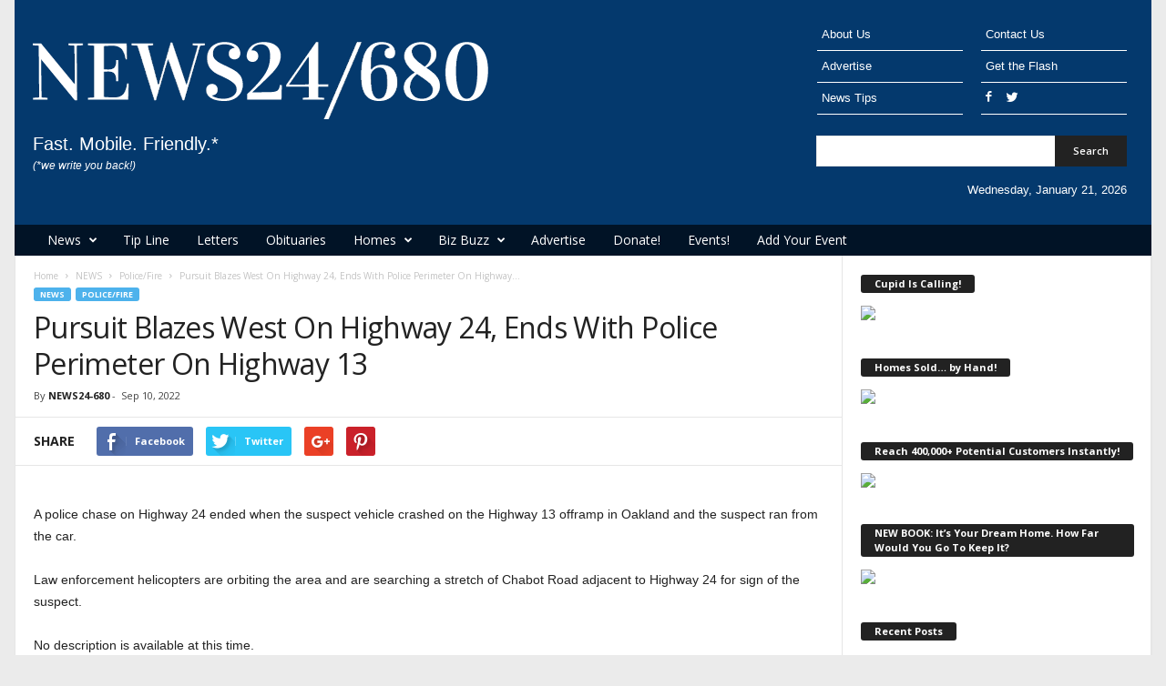

--- FILE ---
content_type: text/html; charset=UTF-8
request_url: https://news24-680.com/2022/09/10/pursuit-blazes-west-on-highway-24-ends-with-police-perimeter-on-highway-13/
body_size: 22270
content:
<!doctype html >
<!--[if IE 8]>    <html class="ie8" lang="en-US"> <![endif]-->
<!--[if IE 9]>    <html class="ie9" lang="en-US"> <![endif]-->
<!--[if gt IE 8]><!--> <html lang="en-US"> <!--<![endif]-->
<head>
    <title>Pursuit Blazes West On Highway 24, Ends With Police Perimeter On Highway 13 | News24-680.com</title>
    <meta charset="UTF-8" />
    <meta name="viewport" content="width=device-width, initial-scale=1.0">
    <link rel="pingback" href="https://news24-680.com/xmlrpc.php" />
    <meta name='robots' content='max-image-preview:large' />
<meta property="og:image" content="https://news24-680.com/wp-content/uploads/2021/03/STARR_USE-scaled-e1615695515530.jpg" /><link rel="icon" type="image/png" href="https://news24-680.com/wp-content/uploads/2015/02/favicons.png"><link rel='dns-prefetch' href='//fonts.googleapis.com' />
<link rel="alternate" type="application/rss+xml" title="News24-680.com &raquo; Feed" href="https://news24-680.com/feed/" />
<link rel="alternate" type="application/rss+xml" title="News24-680.com &raquo; Comments Feed" href="https://news24-680.com/comments/feed/" />
<link rel="alternate" type="text/calendar" title="News24-680.com &raquo; iCal Feed" href="https://news24-680.com/events/?ical=1" />
<link rel="alternate" type="application/rss+xml" title="News24-680.com &raquo; Pursuit Blazes West On Highway 24, Ends With Police Perimeter On Highway 13 Comments Feed" href="https://news24-680.com/2022/09/10/pursuit-blazes-west-on-highway-24-ends-with-police-perimeter-on-highway-13/feed/" />
<link rel="alternate" title="oEmbed (JSON)" type="application/json+oembed" href="https://news24-680.com/wp-json/oembed/1.0/embed?url=https%3A%2F%2Fnews24-680.com%2F2022%2F09%2F10%2Fpursuit-blazes-west-on-highway-24-ends-with-police-perimeter-on-highway-13%2F" />
<link rel="alternate" title="oEmbed (XML)" type="text/xml+oembed" href="https://news24-680.com/wp-json/oembed/1.0/embed?url=https%3A%2F%2Fnews24-680.com%2F2022%2F09%2F10%2Fpursuit-blazes-west-on-highway-24-ends-with-police-perimeter-on-highway-13%2F&#038;format=xml" />
<style id='wp-img-auto-sizes-contain-inline-css' type='text/css'>
img:is([sizes=auto i],[sizes^="auto," i]){contain-intrinsic-size:3000px 1500px}
/*# sourceURL=wp-img-auto-sizes-contain-inline-css */
</style>
<style id='wp-emoji-styles-inline-css' type='text/css'>

	img.wp-smiley, img.emoji {
		display: inline !important;
		border: none !important;
		box-shadow: none !important;
		height: 1em !important;
		width: 1em !important;
		margin: 0 0.07em !important;
		vertical-align: -0.1em !important;
		background: none !important;
		padding: 0 !important;
	}
/*# sourceURL=wp-emoji-styles-inline-css */
</style>
<link rel='stylesheet' id='wp-block-library-css' href='https://news24-680.com/wp-includes/css/dist/block-library/style.min.css?ver=4a559d0716456596c26f132677ce4ea9' type='text/css' media='all' />
<style id='wp-block-group-inline-css' type='text/css'>
.wp-block-group{box-sizing:border-box}:where(.wp-block-group.wp-block-group-is-layout-constrained){position:relative}
/*# sourceURL=https://news24-680.com/wp-includes/blocks/group/style.min.css */
</style>
<style id='wp-block-paragraph-inline-css' type='text/css'>
.is-small-text{font-size:.875em}.is-regular-text{font-size:1em}.is-large-text{font-size:2.25em}.is-larger-text{font-size:3em}.has-drop-cap:not(:focus):first-letter{float:left;font-size:8.4em;font-style:normal;font-weight:100;line-height:.68;margin:.05em .1em 0 0;text-transform:uppercase}body.rtl .has-drop-cap:not(:focus):first-letter{float:none;margin-left:.1em}p.has-drop-cap.has-background{overflow:hidden}:root :where(p.has-background){padding:1.25em 2.375em}:where(p.has-text-color:not(.has-link-color)) a{color:inherit}p.has-text-align-left[style*="writing-mode:vertical-lr"],p.has-text-align-right[style*="writing-mode:vertical-rl"]{rotate:180deg}
/*# sourceURL=https://news24-680.com/wp-includes/blocks/paragraph/style.min.css */
</style>
<style id='global-styles-inline-css' type='text/css'>
:root{--wp--preset--aspect-ratio--square: 1;--wp--preset--aspect-ratio--4-3: 4/3;--wp--preset--aspect-ratio--3-4: 3/4;--wp--preset--aspect-ratio--3-2: 3/2;--wp--preset--aspect-ratio--2-3: 2/3;--wp--preset--aspect-ratio--16-9: 16/9;--wp--preset--aspect-ratio--9-16: 9/16;--wp--preset--color--black: #000000;--wp--preset--color--cyan-bluish-gray: #abb8c3;--wp--preset--color--white: #ffffff;--wp--preset--color--pale-pink: #f78da7;--wp--preset--color--vivid-red: #cf2e2e;--wp--preset--color--luminous-vivid-orange: #ff6900;--wp--preset--color--luminous-vivid-amber: #fcb900;--wp--preset--color--light-green-cyan: #7bdcb5;--wp--preset--color--vivid-green-cyan: #00d084;--wp--preset--color--pale-cyan-blue: #8ed1fc;--wp--preset--color--vivid-cyan-blue: #0693e3;--wp--preset--color--vivid-purple: #9b51e0;--wp--preset--gradient--vivid-cyan-blue-to-vivid-purple: linear-gradient(135deg,rgb(6,147,227) 0%,rgb(155,81,224) 100%);--wp--preset--gradient--light-green-cyan-to-vivid-green-cyan: linear-gradient(135deg,rgb(122,220,180) 0%,rgb(0,208,130) 100%);--wp--preset--gradient--luminous-vivid-amber-to-luminous-vivid-orange: linear-gradient(135deg,rgb(252,185,0) 0%,rgb(255,105,0) 100%);--wp--preset--gradient--luminous-vivid-orange-to-vivid-red: linear-gradient(135deg,rgb(255,105,0) 0%,rgb(207,46,46) 100%);--wp--preset--gradient--very-light-gray-to-cyan-bluish-gray: linear-gradient(135deg,rgb(238,238,238) 0%,rgb(169,184,195) 100%);--wp--preset--gradient--cool-to-warm-spectrum: linear-gradient(135deg,rgb(74,234,220) 0%,rgb(151,120,209) 20%,rgb(207,42,186) 40%,rgb(238,44,130) 60%,rgb(251,105,98) 80%,rgb(254,248,76) 100%);--wp--preset--gradient--blush-light-purple: linear-gradient(135deg,rgb(255,206,236) 0%,rgb(152,150,240) 100%);--wp--preset--gradient--blush-bordeaux: linear-gradient(135deg,rgb(254,205,165) 0%,rgb(254,45,45) 50%,rgb(107,0,62) 100%);--wp--preset--gradient--luminous-dusk: linear-gradient(135deg,rgb(255,203,112) 0%,rgb(199,81,192) 50%,rgb(65,88,208) 100%);--wp--preset--gradient--pale-ocean: linear-gradient(135deg,rgb(255,245,203) 0%,rgb(182,227,212) 50%,rgb(51,167,181) 100%);--wp--preset--gradient--electric-grass: linear-gradient(135deg,rgb(202,248,128) 0%,rgb(113,206,126) 100%);--wp--preset--gradient--midnight: linear-gradient(135deg,rgb(2,3,129) 0%,rgb(40,116,252) 100%);--wp--preset--font-size--small: 13px;--wp--preset--font-size--medium: 20px;--wp--preset--font-size--large: 36px;--wp--preset--font-size--x-large: 42px;--wp--preset--spacing--20: 0.44rem;--wp--preset--spacing--30: 0.67rem;--wp--preset--spacing--40: 1rem;--wp--preset--spacing--50: 1.5rem;--wp--preset--spacing--60: 2.25rem;--wp--preset--spacing--70: 3.38rem;--wp--preset--spacing--80: 5.06rem;--wp--preset--shadow--natural: 6px 6px 9px rgba(0, 0, 0, 0.2);--wp--preset--shadow--deep: 12px 12px 50px rgba(0, 0, 0, 0.4);--wp--preset--shadow--sharp: 6px 6px 0px rgba(0, 0, 0, 0.2);--wp--preset--shadow--outlined: 6px 6px 0px -3px rgb(255, 255, 255), 6px 6px rgb(0, 0, 0);--wp--preset--shadow--crisp: 6px 6px 0px rgb(0, 0, 0);}:where(.is-layout-flex){gap: 0.5em;}:where(.is-layout-grid){gap: 0.5em;}body .is-layout-flex{display: flex;}.is-layout-flex{flex-wrap: wrap;align-items: center;}.is-layout-flex > :is(*, div){margin: 0;}body .is-layout-grid{display: grid;}.is-layout-grid > :is(*, div){margin: 0;}:where(.wp-block-columns.is-layout-flex){gap: 2em;}:where(.wp-block-columns.is-layout-grid){gap: 2em;}:where(.wp-block-post-template.is-layout-flex){gap: 1.25em;}:where(.wp-block-post-template.is-layout-grid){gap: 1.25em;}.has-black-color{color: var(--wp--preset--color--black) !important;}.has-cyan-bluish-gray-color{color: var(--wp--preset--color--cyan-bluish-gray) !important;}.has-white-color{color: var(--wp--preset--color--white) !important;}.has-pale-pink-color{color: var(--wp--preset--color--pale-pink) !important;}.has-vivid-red-color{color: var(--wp--preset--color--vivid-red) !important;}.has-luminous-vivid-orange-color{color: var(--wp--preset--color--luminous-vivid-orange) !important;}.has-luminous-vivid-amber-color{color: var(--wp--preset--color--luminous-vivid-amber) !important;}.has-light-green-cyan-color{color: var(--wp--preset--color--light-green-cyan) !important;}.has-vivid-green-cyan-color{color: var(--wp--preset--color--vivid-green-cyan) !important;}.has-pale-cyan-blue-color{color: var(--wp--preset--color--pale-cyan-blue) !important;}.has-vivid-cyan-blue-color{color: var(--wp--preset--color--vivid-cyan-blue) !important;}.has-vivid-purple-color{color: var(--wp--preset--color--vivid-purple) !important;}.has-black-background-color{background-color: var(--wp--preset--color--black) !important;}.has-cyan-bluish-gray-background-color{background-color: var(--wp--preset--color--cyan-bluish-gray) !important;}.has-white-background-color{background-color: var(--wp--preset--color--white) !important;}.has-pale-pink-background-color{background-color: var(--wp--preset--color--pale-pink) !important;}.has-vivid-red-background-color{background-color: var(--wp--preset--color--vivid-red) !important;}.has-luminous-vivid-orange-background-color{background-color: var(--wp--preset--color--luminous-vivid-orange) !important;}.has-luminous-vivid-amber-background-color{background-color: var(--wp--preset--color--luminous-vivid-amber) !important;}.has-light-green-cyan-background-color{background-color: var(--wp--preset--color--light-green-cyan) !important;}.has-vivid-green-cyan-background-color{background-color: var(--wp--preset--color--vivid-green-cyan) !important;}.has-pale-cyan-blue-background-color{background-color: var(--wp--preset--color--pale-cyan-blue) !important;}.has-vivid-cyan-blue-background-color{background-color: var(--wp--preset--color--vivid-cyan-blue) !important;}.has-vivid-purple-background-color{background-color: var(--wp--preset--color--vivid-purple) !important;}.has-black-border-color{border-color: var(--wp--preset--color--black) !important;}.has-cyan-bluish-gray-border-color{border-color: var(--wp--preset--color--cyan-bluish-gray) !important;}.has-white-border-color{border-color: var(--wp--preset--color--white) !important;}.has-pale-pink-border-color{border-color: var(--wp--preset--color--pale-pink) !important;}.has-vivid-red-border-color{border-color: var(--wp--preset--color--vivid-red) !important;}.has-luminous-vivid-orange-border-color{border-color: var(--wp--preset--color--luminous-vivid-orange) !important;}.has-luminous-vivid-amber-border-color{border-color: var(--wp--preset--color--luminous-vivid-amber) !important;}.has-light-green-cyan-border-color{border-color: var(--wp--preset--color--light-green-cyan) !important;}.has-vivid-green-cyan-border-color{border-color: var(--wp--preset--color--vivid-green-cyan) !important;}.has-pale-cyan-blue-border-color{border-color: var(--wp--preset--color--pale-cyan-blue) !important;}.has-vivid-cyan-blue-border-color{border-color: var(--wp--preset--color--vivid-cyan-blue) !important;}.has-vivid-purple-border-color{border-color: var(--wp--preset--color--vivid-purple) !important;}.has-vivid-cyan-blue-to-vivid-purple-gradient-background{background: var(--wp--preset--gradient--vivid-cyan-blue-to-vivid-purple) !important;}.has-light-green-cyan-to-vivid-green-cyan-gradient-background{background: var(--wp--preset--gradient--light-green-cyan-to-vivid-green-cyan) !important;}.has-luminous-vivid-amber-to-luminous-vivid-orange-gradient-background{background: var(--wp--preset--gradient--luminous-vivid-amber-to-luminous-vivid-orange) !important;}.has-luminous-vivid-orange-to-vivid-red-gradient-background{background: var(--wp--preset--gradient--luminous-vivid-orange-to-vivid-red) !important;}.has-very-light-gray-to-cyan-bluish-gray-gradient-background{background: var(--wp--preset--gradient--very-light-gray-to-cyan-bluish-gray) !important;}.has-cool-to-warm-spectrum-gradient-background{background: var(--wp--preset--gradient--cool-to-warm-spectrum) !important;}.has-blush-light-purple-gradient-background{background: var(--wp--preset--gradient--blush-light-purple) !important;}.has-blush-bordeaux-gradient-background{background: var(--wp--preset--gradient--blush-bordeaux) !important;}.has-luminous-dusk-gradient-background{background: var(--wp--preset--gradient--luminous-dusk) !important;}.has-pale-ocean-gradient-background{background: var(--wp--preset--gradient--pale-ocean) !important;}.has-electric-grass-gradient-background{background: var(--wp--preset--gradient--electric-grass) !important;}.has-midnight-gradient-background{background: var(--wp--preset--gradient--midnight) !important;}.has-small-font-size{font-size: var(--wp--preset--font-size--small) !important;}.has-medium-font-size{font-size: var(--wp--preset--font-size--medium) !important;}.has-large-font-size{font-size: var(--wp--preset--font-size--large) !important;}.has-x-large-font-size{font-size: var(--wp--preset--font-size--x-large) !important;}
/*# sourceURL=global-styles-inline-css */
</style>

<style id='classic-theme-styles-inline-css' type='text/css'>
/*! This file is auto-generated */
.wp-block-button__link{color:#fff;background-color:#32373c;border-radius:9999px;box-shadow:none;text-decoration:none;padding:calc(.667em + 2px) calc(1.333em + 2px);font-size:1.125em}.wp-block-file__button{background:#32373c;color:#fff;text-decoration:none}
/*# sourceURL=/wp-includes/css/classic-themes.min.css */
</style>
<link rel='stylesheet' id='contact-form-7-css' href='https://news24-680.com/wp-content/plugins/contact-form-7/includes/css/styles.css?ver=6.1.4' type='text/css' media='all' />
<link rel='stylesheet' id='events-manager-css' href='https://news24-680.com/wp-content/plugins/events-manager/includes/css/events-manager.min.css?ver=7.2.3.1' type='text/css' media='all' />
<link rel='stylesheet' id='google-fonts-style-css' href='https://fonts.googleapis.com/css?family=Open+Sans%3A300%2C400%2C600%2C700%7CRoboto+Condensed%3A300%2C300italic%2C400%2C400italic%2C700%2C700italic&#038;ver=4.1' type='text/css' media='all' />
<link rel='stylesheet' id='js_composer_front-css' href='https://news24-680.com/wp-content/plugins/js_composer/assets/css/js_composer.min.css?ver=8.0.1' type='text/css' media='all' />
<link rel='stylesheet' id='td-theme-css' href='https://news24-680.com/wp-content/themes/News24680-2017/style.css?ver=4.1' type='text/css' media='all' />
<script type="text/javascript" src="https://news24-680.com/wp-includes/js/jquery/jquery.min.js?ver=3.7.1" id="jquery-core-js"></script>
<script type="text/javascript" src="https://news24-680.com/wp-includes/js/jquery/jquery-migrate.min.js?ver=3.4.1" id="jquery-migrate-js"></script>
<script type="text/javascript" src="https://news24-680.com/wp-includes/js/jquery/ui/core.min.js?ver=1.13.3" id="jquery-ui-core-js"></script>
<script type="text/javascript" src="https://news24-680.com/wp-includes/js/jquery/ui/mouse.min.js?ver=1.13.3" id="jquery-ui-mouse-js"></script>
<script type="text/javascript" src="https://news24-680.com/wp-includes/js/jquery/ui/sortable.min.js?ver=1.13.3" id="jquery-ui-sortable-js"></script>
<script type="text/javascript" src="https://news24-680.com/wp-includes/js/jquery/ui/datepicker.min.js?ver=1.13.3" id="jquery-ui-datepicker-js"></script>
<script type="text/javascript" id="jquery-ui-datepicker-js-after">
/* <![CDATA[ */
jQuery(function(jQuery){jQuery.datepicker.setDefaults({"closeText":"Close","currentText":"Today","monthNames":["January","February","March","April","May","June","July","August","September","October","November","December"],"monthNamesShort":["Jan","Feb","Mar","Apr","May","Jun","Jul","Aug","Sep","Oct","Nov","Dec"],"nextText":"Next","prevText":"Previous","dayNames":["Sunday","Monday","Tuesday","Wednesday","Thursday","Friday","Saturday"],"dayNamesShort":["Sun","Mon","Tue","Wed","Thu","Fri","Sat"],"dayNamesMin":["S","M","T","W","T","F","S"],"dateFormat":"M d, yy","firstDay":1,"isRTL":false});});
//# sourceURL=jquery-ui-datepicker-js-after
/* ]]> */
</script>
<script type="text/javascript" src="https://news24-680.com/wp-includes/js/jquery/ui/resizable.min.js?ver=1.13.3" id="jquery-ui-resizable-js"></script>
<script type="text/javascript" src="https://news24-680.com/wp-includes/js/jquery/ui/draggable.min.js?ver=1.13.3" id="jquery-ui-draggable-js"></script>
<script type="text/javascript" src="https://news24-680.com/wp-includes/js/jquery/ui/controlgroup.min.js?ver=1.13.3" id="jquery-ui-controlgroup-js"></script>
<script type="text/javascript" src="https://news24-680.com/wp-includes/js/jquery/ui/checkboxradio.min.js?ver=1.13.3" id="jquery-ui-checkboxradio-js"></script>
<script type="text/javascript" src="https://news24-680.com/wp-includes/js/jquery/ui/button.min.js?ver=1.13.3" id="jquery-ui-button-js"></script>
<script type="text/javascript" src="https://news24-680.com/wp-includes/js/jquery/ui/dialog.min.js?ver=1.13.3" id="jquery-ui-dialog-js"></script>
<script type="text/javascript" id="events-manager-js-extra">
/* <![CDATA[ */
var EM = {"ajaxurl":"https://news24-680.com/wp-admin/admin-ajax.php","locationajaxurl":"https://news24-680.com/wp-admin/admin-ajax.php?action=locations_search","firstDay":"1","locale":"en","dateFormat":"yy-mm-dd","ui_css":"https://news24-680.com/wp-content/plugins/events-manager/includes/css/jquery-ui/build.min.css","show24hours":"0","is_ssl":"1","autocomplete_limit":"10","calendar":{"breakpoints":{"small":560,"medium":908,"large":false},"month_format":"M Y"},"phone":"","datepicker":{"format":"m/d/Y"},"search":{"breakpoints":{"small":650,"medium":850,"full":false}},"url":"https://news24-680.com/wp-content/plugins/events-manager","assets":{"input.em-uploader":{"js":{"em-uploader":{"url":"https://news24-680.com/wp-content/plugins/events-manager/includes/js/em-uploader.js?v=7.2.3.1","event":"em_uploader_ready"}}},".em-event-editor":{"js":{"event-editor":{"url":"https://news24-680.com/wp-content/plugins/events-manager/includes/js/events-manager-event-editor.js?v=7.2.3.1","event":"em_event_editor_ready"}},"css":{"event-editor":"https://news24-680.com/wp-content/plugins/events-manager/includes/css/events-manager-event-editor.min.css?v=7.2.3.1"}},".em-recurrence-sets, .em-timezone":{"js":{"luxon":{"url":"luxon/luxon.js?v=7.2.3.1","event":"em_luxon_ready"}}},".em-booking-form, #em-booking-form, .em-booking-recurring, .em-event-booking-form":{"js":{"em-bookings":{"url":"https://news24-680.com/wp-content/plugins/events-manager/includes/js/bookingsform.js?v=7.2.3.1","event":"em_booking_form_js_loaded"}}},"#em-opt-archetypes":{"js":{"archetypes":"https://news24-680.com/wp-content/plugins/events-manager/includes/js/admin-archetype-editor.js?v=7.2.3.1","archetypes_ms":"https://news24-680.com/wp-content/plugins/events-manager/includes/js/admin-archetypes.js?v=7.2.3.1","qs":"qs/qs.js?v=7.2.3.1"}}},"cached":"","google_maps_api":"AIzaSyDFqpdPr9Lz12Aafxnd1WSyQtCFDY_VcnI","bookingInProgress":"Please wait while the booking is being submitted.","tickets_save":"Save Ticket","bookingajaxurl":"https://news24-680.com/wp-admin/admin-ajax.php","bookings_export_save":"Export Bookings","bookings_settings_save":"Save Settings","booking_delete":"Are you sure you want to delete?","booking_offset":"30","bookings":{"submit_button":{"text":{"default":"Send your booking","free":"Send your booking","payment":"Send your booking","processing":"Processing ..."}},"update_listener":""},"bb_full":"Sold Out","bb_book":"Book Now","bb_booking":"Booking...","bb_booked":"Booking Submitted","bb_error":"Booking Error. Try again?","bb_cancel":"Cancel","bb_canceling":"Canceling...","bb_cancelled":"Cancelled","bb_cancel_error":"Cancellation Error. Try again?","txt_search":"Search","txt_searching":"Searching...","txt_loading":"Loading..."};
//# sourceURL=events-manager-js-extra
/* ]]> */
</script>
<script type="text/javascript" src="https://news24-680.com/wp-content/plugins/events-manager/includes/js/events-manager.js?ver=7.2.3.1" id="events-manager-js"></script>
<script></script><link rel="https://api.w.org/" href="https://news24-680.com/wp-json/" /><link rel="alternate" title="JSON" type="application/json" href="https://news24-680.com/wp-json/wp/v2/posts/31201" /><link rel="EditURI" type="application/rsd+xml" title="RSD" href="https://news24-680.com/xmlrpc.php?rsd" />
<link rel="canonical" href="https://news24-680.com/2022/09/10/pursuit-blazes-west-on-highway-24-ends-with-police-perimeter-on-highway-13/" />
<meta name="tec-api-version" content="v1"><meta name="tec-api-origin" content="https://news24-680.com"><link rel="alternate" href="https://news24-680.com/wp-json/tribe/events/v1/" /><style type='text/css' id='Responsive_Column_Widgets_1.2.7' >
            .responsive_column_widgets_box .widget {
                padding: 4px;
                width: auto;
                height: auto;
            }

            .responsive_column_widgets_column_hide {
                display: none !important;
            }
            
            /* REMOVE MARGINS AS ALL GO FULL WIDTH AT 240 PIXELS */
            @media only screen and (max-width: 240px) {
                .responsive_column_widgets_column { 
                    margin: 1% 0 1% 0;
                }
            }
            
            /*  GROUPING  ============================================================================= */
            .responsive_column_widgets_box:before,
            .responsive_column_widgets_box:after {
                content: '';
                display: table;
            }
            .responsive_column_widgets_box:after {
                clear:both;
            }
            .responsive_column_widgets_box {
                float: none;
                width: 100%;        
                margin-left: auto;
                margin-right: auto;
                zoom:1; /* For IE 6/7 (trigger hasLayout) */
            }

            /* GRID COLUMN SETUP  */
            .responsive_column_widgets_column {
                display: block;
                float: left;
                margin: 1% 0 1% 1.6%;                
            }     
            
            /* all browsers except IE6 and lower */
            .responsive_column_widgets_column:first-child { 
                margin-left: 0; 
            }
            
            /* 
             * Remove the left margin of the first column. This should be done after all setting margins of columns for IE8. 
             * If declared earlier and there is a rule setting left margin of first columns, then it takes effect instead in IE8.
             */
            .responsive_column_widgets_column_1 {
                margin-left: 0px;
                clear: left;
            }            
            
            /*  GRID  ============================================================================= */
            .element_of_1 { width: 100%; }
            .element_of_2 { width: 49.2%; }
            .element_of_3 { width: 32.2%; }
            .element_of_4 { width: 23.8%; }
            .element_of_5 { width: 18.72%; }
            .element_of_6 { width: 15.33%; }
            .element_of_7 { width: 12.91%; }
            .element_of_8 { width: 11.1%; }
            .element_of_9 { width: 9.68%; }
            .element_of_10 { width: 8.56%; }
            .element_of_11 { width: 7.63%; }
            .element_of_12 { width: 6.86%; }
            
            /*  GRID for Col-spans ============================================================================= */
             .element_2_of_2 { width: 100%; }
 .element_2_of_3 { width: 66%; }
 .element_3_of_3 { width: 100%; }
 .element_2_of_4 { width: 49.2%; }
 .element_3_of_4 { width: 74.6%; }
 .element_4_of_4 { width: 100%; }
 .element_2_of_5 { width: 39.04%; }
 .element_3_of_5 { width: 59.36%; }
 .element_4_of_5 { width: 79.68%; }
 .element_5_of_5 { width: 100%; }
 .element_2_of_6 { width: 32.26%; }
 .element_3_of_6 { width: 49.19%; }
 .element_4_of_6 { width: 66.12%; }
 .element_5_of_6 { width: 83.05%; }
 .element_6_of_6 { width: 100%; }
 .element_2_of_7 { width: 27.42%; }
 .element_3_of_7 { width: 41.93%; }
 .element_4_of_7 { width: 56.44%; }
 .element_5_of_7 { width: 70.95%; }
 .element_6_of_7 { width: 85.46%; }
 .element_7_of_7 { width: 100%; }
 .element_2_of_8 { width: 23.8%; }
 .element_3_of_8 { width: 36.5%; }
 .element_4_of_8 { width: 49.2%; }
 .element_5_of_8 { width: 61.9%; }
 .element_6_of_8 { width: 74.6%; }
 .element_7_of_8 { width: 87.3%; }
 .element_8_of_8 { width: 100%; }
 .element_2_of_9 { width: 20.96%; }
 .element_3_of_9 { width: 32.24%; }
 .element_4_of_9 { width: 43.52%; }
 .element_5_of_9 { width: 54.8%; }
 .element_6_of_9 { width: 66.08%; }
 .element_7_of_9 { width: 77.36%; }
 .element_8_of_9 { width: 88.64%; }
 .element_9_of_9 { width: 100%; }
 .element_2_of_10 { width: 18.72%; }
 .element_3_of_10 { width: 28.88%; }
 .element_4_of_10 { width: 39.04%; }
 .element_5_of_10 { width: 49.2%; }
 .element_6_of_10 { width: 59.36%; }
 .element_7_of_10 { width: 69.52%; }
 .element_8_of_10 { width: 79.68%; }
 .element_9_of_10 { width: 89.84%; }
 .element_10_of_10 { width: 100%; }
 .element_2_of_11 { width: 16.86%; }
 .element_3_of_11 { width: 26.09%; }
 .element_4_of_11 { width: 35.32%; }
 .element_5_of_11 { width: 44.55%; }
 .element_6_of_11 { width: 53.78%; }
 .element_7_of_11 { width: 63.01%; }
 .element_8_of_11 { width: 72.24%; }
 .element_9_of_11 { width: 81.47%; }
 .element_10_of_11 { width: 90.7%; }
 .element_11_of_11 { width: 100%; }
 .element_2_of_12 { width: 15.32%; }
 .element_3_of_12 { width: 23.78%; }
 .element_4_of_12 { width: 32.24%; }
 .element_5_of_12 { width: 40.7%; }
 .element_6_of_12 { width: 49.16%; }
 .element_7_of_12 { width: 57.62%; }
 .element_8_of_12 { width: 66.08%; }
 .element_9_of_12 { width: 74.54%; }
 .element_10_of_12 { width: 83%; }
 .element_11_of_12 { width: 91.46%; }
 .element_12_of_12 { width: 100%; }
            
            /* Responsive Column Widget Box Widget */
            .widget_box_widget .responsive_column_widgets_box {
                margin-top: 0px;
            }
            .responsive_column_widgets_column.widget_box_widget { 
                margin-top: 0px;
                margin-left: 0px;
            }
            
            /* Twenty Thirteen support */
            .site-main .responsive_column_widgets_box.widget-area {
                width: 100%;
                margin-right: auto;
                float: none;
            }
            .widget_box_widget div.widget {
                background:none;
            }            
            
            /* Twenty Fourteen Support */
            .responsive_column_widgets_box.content-sidebar {
                padding: 0;
            }
        </style>
<style type="text/css" id="style_custom_responsive_column_widgets_22efbf0f4366a4838ff5c07598476f6f">.responsive_column_widgets { display: inline-block; width: 100%; }</style>
<style type='text/css' class='style_responsive_column_widgets_22efbf0f4366a4838ff5c07598476f6f'>@media only screen and (min-width: 1px) and (max-width: 600px) {
.responsive_column_widgets .responsive_column_widgets_column {                
                margin-left: 1.6%;
            }
 .responsive_column_widgets .responsive_column_widgets_column_600_element_of_1 { width:100%; clear: left; margin: 1% 0 1% 0; display: block; float:left; } 
 .responsive_column_widgets .responsive_column_widgets_column_600_element_of_2 { width:49.2%; display: block; float:left; } 
 .responsive_column_widgets .responsive_column_widgets_column_600_element_of_3 { width:32.2%; display: block; float:left; } 
 .responsive_column_widgets .responsive_column_widgets_column_600_element_of_4 { width:23.8%; display: block; float:left; } 
 .responsive_column_widgets .responsive_column_widgets_column_600_element_of_5 { width:18.72%; display: block; float:left; } 
 .responsive_column_widgets .responsive_column_widgets_column_600_element_of_6 { width:15.33%; display: block; float:left; } 
 .responsive_column_widgets .responsive_column_widgets_column_600_element_of_7 { width:12.91%; display: block; float:left; } 
 .responsive_column_widgets .responsive_column_widgets_column_600_element_of_8 { width:11.1%; display: block; float:left; } 
 .responsive_column_widgets .responsive_column_widgets_column_600_element_of_9 { width:9.68%; display: block; float:left; } 
 .responsive_column_widgets .responsive_column_widgets_column_600_element_of_10 { width:8.56%; display: block; float:left; } 
 .responsive_column_widgets .responsive_column_widgets_column_600_element_of_11 { width:7.63%; display: block; float:left; } 
 .responsive_column_widgets .responsive_column_widgets_column_600_element_of_12 { width:6.86%; display: block; float:left; } 
 .responsive_column_widgets .responsive_column_widgets_column_600_element_2_of_2 { width: 100%; }
 .responsive_column_widgets .responsive_column_widgets_column_600_element_2_of_3 { width: 66%; }
 .responsive_column_widgets .responsive_column_widgets_column_600_element_3_of_3 { width: 100%; }
 .responsive_column_widgets .responsive_column_widgets_column_600_element_2_of_4 { width: 49.2%; }
 .responsive_column_widgets .responsive_column_widgets_column_600_element_3_of_4 { width: 74.6%; }
 .responsive_column_widgets .responsive_column_widgets_column_600_element_4_of_4 { width: 100%; }
 .responsive_column_widgets .responsive_column_widgets_column_600_element_2_of_5 { width: 39.04%; }
 .responsive_column_widgets .responsive_column_widgets_column_600_element_3_of_5 { width: 59.36%; }
 .responsive_column_widgets .responsive_column_widgets_column_600_element_4_of_5 { width: 79.68%; }
 .responsive_column_widgets .responsive_column_widgets_column_600_element_5_of_5 { width: 100%; }
 .responsive_column_widgets .responsive_column_widgets_column_600_element_2_of_6 { width: 32.26%; }
 .responsive_column_widgets .responsive_column_widgets_column_600_element_3_of_6 { width: 49.19%; }
 .responsive_column_widgets .responsive_column_widgets_column_600_element_4_of_6 { width: 66.12%; }
 .responsive_column_widgets .responsive_column_widgets_column_600_element_5_of_6 { width: 83.05%; }
 .responsive_column_widgets .responsive_column_widgets_column_600_element_6_of_6 { width: 100%; }
 .responsive_column_widgets .responsive_column_widgets_column_600_element_2_of_7 { width: 27.42%; }
 .responsive_column_widgets .responsive_column_widgets_column_600_element_3_of_7 { width: 41.93%; }
 .responsive_column_widgets .responsive_column_widgets_column_600_element_4_of_7 { width: 56.44%; }
 .responsive_column_widgets .responsive_column_widgets_column_600_element_5_of_7 { width: 70.95%; }
 .responsive_column_widgets .responsive_column_widgets_column_600_element_6_of_7 { width: 85.46%; }
 .responsive_column_widgets .responsive_column_widgets_column_600_element_7_of_7 { width: 100%; }
 .responsive_column_widgets .responsive_column_widgets_column_600_element_2_of_8 { width: 23.8%; }
 .responsive_column_widgets .responsive_column_widgets_column_600_element_3_of_8 { width: 36.5%; }
 .responsive_column_widgets .responsive_column_widgets_column_600_element_4_of_8 { width: 49.2%; }
 .responsive_column_widgets .responsive_column_widgets_column_600_element_5_of_8 { width: 61.9%; }
 .responsive_column_widgets .responsive_column_widgets_column_600_element_6_of_8 { width: 74.6%; }
 .responsive_column_widgets .responsive_column_widgets_column_600_element_7_of_8 { width: 87.3%; }
 .responsive_column_widgets .responsive_column_widgets_column_600_element_8_of_8 { width: 100%; }
 .responsive_column_widgets .responsive_column_widgets_column_600_element_2_of_9 { width: 20.96%; }
 .responsive_column_widgets .responsive_column_widgets_column_600_element_3_of_9 { width: 32.24%; }
 .responsive_column_widgets .responsive_column_widgets_column_600_element_4_of_9 { width: 43.52%; }
 .responsive_column_widgets .responsive_column_widgets_column_600_element_5_of_9 { width: 54.8%; }
 .responsive_column_widgets .responsive_column_widgets_column_600_element_6_of_9 { width: 66.08%; }
 .responsive_column_widgets .responsive_column_widgets_column_600_element_7_of_9 { width: 77.36%; }
 .responsive_column_widgets .responsive_column_widgets_column_600_element_8_of_9 { width: 88.64%; }
 .responsive_column_widgets .responsive_column_widgets_column_600_element_9_of_9 { width: 100%; }
 .responsive_column_widgets .responsive_column_widgets_column_600_element_2_of_10 { width: 18.72%; }
 .responsive_column_widgets .responsive_column_widgets_column_600_element_3_of_10 { width: 28.88%; }
 .responsive_column_widgets .responsive_column_widgets_column_600_element_4_of_10 { width: 39.04%; }
 .responsive_column_widgets .responsive_column_widgets_column_600_element_5_of_10 { width: 49.2%; }
 .responsive_column_widgets .responsive_column_widgets_column_600_element_6_of_10 { width: 59.36%; }
 .responsive_column_widgets .responsive_column_widgets_column_600_element_7_of_10 { width: 69.52%; }
 .responsive_column_widgets .responsive_column_widgets_column_600_element_8_of_10 { width: 79.68%; }
 .responsive_column_widgets .responsive_column_widgets_column_600_element_9_of_10 { width: 89.84%; }
 .responsive_column_widgets .responsive_column_widgets_column_600_element_10_of_10 { width: 100%; }
 .responsive_column_widgets .responsive_column_widgets_column_600_element_2_of_11 { width: 16.86%; }
 .responsive_column_widgets .responsive_column_widgets_column_600_element_3_of_11 { width: 26.09%; }
 .responsive_column_widgets .responsive_column_widgets_column_600_element_4_of_11 { width: 35.32%; }
 .responsive_column_widgets .responsive_column_widgets_column_600_element_5_of_11 { width: 44.55%; }
 .responsive_column_widgets .responsive_column_widgets_column_600_element_6_of_11 { width: 53.78%; }
 .responsive_column_widgets .responsive_column_widgets_column_600_element_7_of_11 { width: 63.01%; }
 .responsive_column_widgets .responsive_column_widgets_column_600_element_8_of_11 { width: 72.24%; }
 .responsive_column_widgets .responsive_column_widgets_column_600_element_9_of_11 { width: 81.47%; }
 .responsive_column_widgets .responsive_column_widgets_column_600_element_10_of_11 { width: 90.7%; }
 .responsive_column_widgets .responsive_column_widgets_column_600_element_11_of_11 { width: 100%; }
 .responsive_column_widgets .responsive_column_widgets_column_600_element_2_of_12 { width: 15.32%; }
 .responsive_column_widgets .responsive_column_widgets_column_600_element_3_of_12 { width: 23.78%; }
 .responsive_column_widgets .responsive_column_widgets_column_600_element_4_of_12 { width: 32.24%; }
 .responsive_column_widgets .responsive_column_widgets_column_600_element_5_of_12 { width: 40.7%; }
 .responsive_column_widgets .responsive_column_widgets_column_600_element_6_of_12 { width: 49.16%; }
 .responsive_column_widgets .responsive_column_widgets_column_600_element_7_of_12 { width: 57.62%; }
 .responsive_column_widgets .responsive_column_widgets_column_600_element_8_of_12 { width: 66.08%; }
 .responsive_column_widgets .responsive_column_widgets_column_600_element_9_of_12 { width: 74.54%; }
 .responsive_column_widgets .responsive_column_widgets_column_600_element_10_of_12 { width: 83%; }
 .responsive_column_widgets .responsive_column_widgets_column_600_element_11_of_12 { width: 91.46%; }
 .responsive_column_widgets .responsive_column_widgets_column_600_element_12_of_12 { width: 100%; }
 .responsive_column_widgets .responsive_column_widgets_column_600_1 { 
                    clear: left; 
                    margin-left: 0px; 
                } 
                
 .responsive_column_widgets .responsive_column_widgets_column_600_hide { display: none; } 
}
@media only screen and (min-width: 602px) {
            .responsive_column_widgets .responsive_column_widgets_column.responsive_column_widgets_column_1 {
                margin-left: 0px;
            }
        }
</style><!--[if lt IE 9]><script src="https://html5shim.googlecode.com/svn/trunk/html5.js"></script><![endif]-->
    <meta name="generator" content="Powered by WPBakery Page Builder - drag and drop page builder for WordPress."/>

<!-- Jetpack Open Graph Tags -->
<meta property="og:type" content="article" />
<meta property="og:title" content="Pursuit Blazes West On Highway 24, Ends With Police Perimeter On Highway 13" />
<meta property="og:url" content="https://news24-680.com/2022/09/10/pursuit-blazes-west-on-highway-24-ends-with-police-perimeter-on-highway-13/" />
<meta property="og:description" content="A police chase on Highway 24 ended when the suspect vehicle crashed on the Highway 13 offramp in Oakland and the suspect ran from the car. Law enforcement helicopters are orbiting the area and are …" />
<meta property="article:published_time" content="2022-09-11T01:48:32+00:00" />
<meta property="article:modified_time" content="2022-09-11T01:48:32+00:00" />
<meta property="og:site_name" content="News24-680.com" />
<meta property="og:image" content="https://news24-680.com/wp-content/uploads/2021/03/STARR_USE-scaled-e1615695515530.jpg" />
<meta property="og:image:width" content="1000" />
<meta property="og:image:height" content="667" />
<meta property="og:image:alt" content="" />
<meta property="og:locale" content="en_US" />
<meta name="twitter:text:title" content="Pursuit Blazes West On Highway 24, Ends With Police Perimeter On Highway 13" />
<meta name="twitter:image" content="https://news24-680.com/wp-content/uploads/2021/03/STARR_USE-scaled-e1615695515530.jpg?w=640" />
<meta name="twitter:card" content="summary_large_image" />

<!-- End Jetpack Open Graph Tags -->

<!-- JS generated by theme -->

<script>
    
    

	    var tdBlocksArray = []; //here we store all the items for the current page

	    //td_block class - each ajax block uses a object of this class for requests
	    function tdBlock() {
		    this.id = '';
		    this.block_type = 1; //block type id (1-234 etc)
		    this.atts = '';
		    this.td_column_number = '';
		    this.td_current_page = 1; //
		    this.post_count = 0; //from wp
		    this.found_posts = 0; //from wp
		    this.max_num_pages = 0; //from wp
		    this.td_filter_value = ''; //current live filter value
		    this.is_ajax_running = false;
		    this.td_user_action = ''; // load more or infinite loader (used by the animation)
		    this.header_color = '';
		    this.ajax_pagination_infinite_stop = ''; //show load more at page x
	    }


        // td_js_generator - mini detector
        (function(){
            var htmlTag = document.getElementsByTagName("html")[0];

            if ( navigator.userAgent.indexOf("MSIE 10.0") > -1 ) {
                htmlTag.className += ' ie10';
            }

            if ( !!navigator.userAgent.match(/Trident.*rv\:11\./) ) {
                htmlTag.className += ' ie11';
            }

            if ( /(iPad|iPhone|iPod)/g.test(navigator.userAgent) ) {
                htmlTag.className += ' td-md-is-ios';
            }

            var user_agent = navigator.userAgent.toLowerCase();
            if ( user_agent.indexOf("android") > -1 ) {
                htmlTag.className += ' td-md-is-android';
            }

            if ( -1 !== navigator.userAgent.indexOf('Mac OS X')  ) {
                htmlTag.className += ' td-md-is-os-x';
            }

            if ( /chrom(e|ium)/.test(navigator.userAgent.toLowerCase()) ) {
               htmlTag.className += ' td-md-is-chrome';
            }

            if ( -1 !== navigator.userAgent.indexOf('Firefox') ) {
                htmlTag.className += ' td-md-is-firefox';
            }

            if ( -1 !== navigator.userAgent.indexOf('Safari') && -1 === navigator.userAgent.indexOf('Chrome') ) {
                htmlTag.className += ' td-md-is-safari';
            }

            if( -1 !== navigator.userAgent.indexOf('IEMobile') ){
                htmlTag.className += ' td-md-is-iemobile';
            }

        })();




        var tdLocalCache = {};

        ( function () {
            "use strict";

            tdLocalCache = {
                data: {},
                remove: function (resource_id) {
                    delete tdLocalCache.data[resource_id];
                },
                exist: function (resource_id) {
                    return tdLocalCache.data.hasOwnProperty(resource_id) && tdLocalCache.data[resource_id] !== null;
                },
                get: function (resource_id) {
                    return tdLocalCache.data[resource_id];
                },
                set: function (resource_id, cachedData) {
                    tdLocalCache.remove(resource_id);
                    tdLocalCache.data[resource_id] = cachedData;
                }
            };
        })();

    
    
var td_viewport_interval_list=[{"limitBottom":767,"sidebarWidth":251},{"limitBottom":1023,"sidebarWidth":339}];
var td_animation_stack_effect="type0";
var tds_animation_stack=true;
var td_animation_stack_specific_selectors=".entry-thumb, img";
var td_animation_stack_general_selectors=".td-animation-stack img, .post img";
var td_ajax_url="https:\/\/news24-680.com\/wp-admin\/admin-ajax.php?td_theme_name=Newsmag&v=4.1";
var td_get_template_directory_uri="https:\/\/news24-680.com\/wp-content\/themes\/News24680-2017";
var tds_snap_menu="snap";
var tds_logo_on_sticky="";
var tds_header_style="3";
var td_please_wait="Please wait...";
var td_email_user_pass_incorrect="User or password incorrect!";
var td_email_user_incorrect="Email or username incorrect!";
var td_email_incorrect="Email incorrect!";
var tds_more_articles_on_post_enable="";
var tds_more_articles_on_post_time_to_wait="";
var tds_more_articles_on_post_pages_distance_from_top=0;
var tds_theme_color_site_wide="#4db2ec";
var tds_smart_sidebar="";
var tdThemeName="Newsmag";
var td_magnific_popup_translation_tPrev="Previous (Left arrow key)";
var td_magnific_popup_translation_tNext="Next (Right arrow key)";
var td_magnific_popup_translation_tCounter="%curr% of %total%";
var td_magnific_popup_translation_ajax_tError="The content from %url% could not be loaded.";
var td_magnific_popup_translation_image_tError="The image #%curr% could not be loaded.";
var tdDateNamesI18n={"month_names":["January","February","March","April","May","June","July","August","September","October","November","December"],"month_names_short":["Jan","Feb","Mar","Apr","May","Jun","Jul","Aug","Sep","Oct","Nov","Dec"],"day_names":["Sunday","Monday","Tuesday","Wednesday","Thursday","Friday","Saturday"],"day_names_short":["Sun","Mon","Tue","Wed","Thu","Fri","Sat"]};
var td_ad_background_click_link="";
var td_ad_background_click_target="";
</script>


<!-- Header style compiled by theme -->

<style>
    
.td-header-main-menu {
        background-color: #011326;
    }

    
    .td-header-border:before {
        background-color: #8ABCE7;
    }

    
    .td-header-row.td-header-header {
        background-color: #04396d;
    }

    .td-header-style-1 .td-header-top-menu {
        padding: 0 12px;
    	top: 0;
    }

    @media (min-width: 1024px) {
    	.td-header-style-1 .td-header-header {
      		padding: 0 6px;
      	}
    }

    .td-header-style-6 .td-header-header .td-make-full {
    	border-bottom: 0;
    }


    @media (max-height: 768px) {
        .td-header-style-6 .td-header-sp-rec {
            margin-right: 7px;
        }
        .td-header-style-6 .td-header-sp-logo {
        	margin-left: 7px;
    	}
    }

    
    .td-header-text-logo .td-logo-text-container .td-logo-text {
        color: #ffffff;
    }
</style>

<script>
  (function(i,s,o,g,r,a,m){i['GoogleAnalyticsObject']=r;i[r]=i[r]||function(){
  (i[r].q=i[r].q||[]).push(arguments)},i[r].l=1*new Date();a=s.createElement(o),
  m=s.getElementsByTagName(o)[0];a.async=1;a.src=g;m.parentNode.insertBefore(a,m)
  })(window,document,'script','https://www.google-analytics.com/analytics.js','ga');

  ga('create', 'UA-91736422-1', 'auto');
  ga('send', 'pageview');

</script><script type="application/ld+json">
                        {
                            "@context": "http://schema.org",
                            "@type": "BreadcrumbList",
                            "itemListElement": [{
                            "@type": "ListItem",
                            "position": 1,
                                "item": {
                                "@type": "WebSite",
                                "@id": "https://news24-680.com/",
                                "name": "Home"                                               
                            }
                        },{
                            "@type": "ListItem",
                            "position": 2,
                                "item": {
                                "@type": "WebPage",
                                "@id": "https://news24-680.com/category/main-category/news/",
                                "name": "NEWS"
                            }
                        },{
                            "@type": "ListItem",
                            "position": 3,
                                "item": {
                                "@type": "WebPage",
                                "@id": "https://news24-680.com/category/main-category/news/police-fire/",
                                "name": "Police/Fire"                                
                            }
                        },{
                            "@type": "ListItem",
                            "position": 4,
                                "item": {
                                "@type": "WebPage",
                                "@id": "https://news24-680.com/2022/09/10/pursuit-blazes-west-on-highway-24-ends-with-police-perimeter-on-highway-13/",
                                "name": "Pursuit Blazes West On Highway 24, Ends With Police Perimeter On Highway..."                                
                            }
                        }    ]
                        }
                       </script><noscript><style> .wpb_animate_when_almost_visible { opacity: 1; }</style></noscript>    <meta property="fb:admins" content="100000164262197"/>

</head>

<body data-rsssl=1 class="wp-singular post-template-default single single-post postid-31201 single-format-standard wp-theme-News24680-2017 tribe-no-js pursuit-blazes-west-on-highway-24-ends-with-police-perimeter-on-highway-13 global-block-template-1 wpb-js-composer js-comp-ver-8.0.1 vc_responsive td-animation-stack-type0 td-full-layout" itemscope="itemscope" itemtype="https://schema.org/WebPage">
<!-- Facebook Comments -->
<div id="fb-root"></div>
<script>(function(d, s, id) {
  var js, fjs = d.getElementsByTagName(s)[0];
  if (d.getElementById(id)) return;
  js = d.createElement(s); js.id = id;
  js.src = 'https://connect.facebook.net/en_US/sdk.js#xfbml=1&version=v3.0';
  fjs.parentNode.insertBefore(js, fjs);
}(document, 'script', 'facebook-jssdk'));</script>
<!-- End of Facebook Comments -->
        <div class="td-scroll-up"><i class="td-icon-menu-up"></i></div>

    <div class="td-menu-background"></div>
<div id="td-mobile-nav">
    <div class="td-mobile-container">
        <!-- mobile menu top section -->
        <div class="td-menu-socials-wrap">
            <!-- socials -->
            <div class="td-menu-socials">
                
        <span class="td-social-icon-wrap">
            <a target="_blank" href="https://www.facebook.com/News24680" title="Facebook">
                <i class="td-icon-font td-icon-facebook"></i>
            </a>
        </span>
        <span class="td-social-icon-wrap">
            <a target="_blank" href="https://twitter.com/News24680" title="Twitter">
                <i class="td-icon-font td-icon-twitter"></i>
            </a>
        </span>            </div>
            <!-- close button -->
            <div class="td-mobile-close">
                <a href="#"><i class="td-icon-close-mobile"></i></a>
            </div>
        </div>

        <!-- login section -->
        
        <!-- menu section -->
        <div class="td-mobile-content">
            <div class="menu-main-menu-container"><ul id="menu-main-menu" class="td-mobile-main-menu"><li id="menu-item-969" class="menu-item menu-item-type-custom menu-item-object-custom menu-item-first menu-item-has-children menu-item-969"><a href="/">News<i class="td-icon-menu-right td-element-after"></i></a>
<ul class="sub-menu">
	<li id="menu-item-0" class="menu-item-0"><a href="https://news24-680.com/category/main-category/news/arts/">Arts</a></li>
	<li class="menu-item-0"><a href="https://news24-680.com/category/main-category/news/contest/">Contest</a></li>
	<li class="menu-item-0"><a href="https://news24-680.com/category/main-category/news/government/">Government</a></li>
	<li class="menu-item-0"><a href="https://news24-680.com/category/main-category/news/local-scene/">Local Scene</a></li>
	<li class="menu-item-0"><a href="https://news24-680.com/category/main-category/news/police-fire/">Police/Fire</a></li>
</ul>
</li>
<li id="menu-item-975" class="menu-item menu-item-type-post_type menu-item-object-page menu-item-975"><a href="https://news24-680.com/tip-line/">Tip Line</a></li>
<li id="menu-item-993" class="menu-item menu-item-type-post_type menu-item-object-page menu-item-993"><a href="https://news24-680.com/letters/">Letters</a></li>
<li id="menu-item-1091" class="menu-item menu-item-type-post_type menu-item-object-page menu-item-1091"><a href="https://news24-680.com/obituaries/">Obituaries</a></li>
<li id="menu-item-1717" class="menu-item menu-item-type-taxonomy menu-item-object-category menu-item-has-children menu-item-1717"><a href="https://news24-680.com/category/homes/">Homes<i class="td-icon-menu-right td-element-after"></i></a>
<ul class="sub-menu">
	<li id="menu-item-991" class="menu-item menu-item-type-post_type menu-item-object-page menu-item-991"><a href="https://news24-680.com/homes/">List Your Home</a></li>
</ul>
</li>
<li id="menu-item-1716" class="menu-item menu-item-type-taxonomy menu-item-object-category menu-item-has-children menu-item-1716"><a href="https://news24-680.com/category/bizlistings/">Biz Buzz<i class="td-icon-menu-right td-element-after"></i></a>
<ul class="sub-menu">
	<li id="menu-item-990" class="menu-item menu-item-type-post_type menu-item-object-page menu-item-990"><a href="https://news24-680.com/your-biz/">List Your Biz Buzz</a></li>
</ul>
</li>
<li id="menu-item-989" class="menu-item menu-item-type-post_type menu-item-object-page menu-item-989"><a href="https://news24-680.com/advertise/">Advertise</a></li>
<li id="menu-item-988" class="menu-item menu-item-type-post_type menu-item-object-page menu-item-988"><a href="https://news24-680.com/support/">Donate!</a></li>
<li id="menu-item-33641" class="menu-item menu-item-type-post_type menu-item-object-page menu-item-33641"><a href="https://news24-680.com/events/">Events!</a></li>
<li id="menu-item-1140" class="menu-item menu-item-type-post_type menu-item-object-page menu-item-1140"><a href="https://news24-680.com/add-your-event/">Add Your Event</a></li>
</ul></div>        </div>
    </div>

    <!-- register/login section -->
    </div>    <div class="td-search-background"></div>
<div class="td-search-wrap-mob">
	<div class="td-drop-down-search" aria-labelledby="td-header-search-button">
		<form method="get" class="td-search-form" action="https://news24-680.com/">
			<!-- close button -->
			<div class="td-search-close">
				<a href="#"><i class="td-icon-close-mobile"></i></a>
			</div>
			<div role="search" class="td-search-input">
				<span>Search</span>
				<input id="td-header-search-mob" type="text" value="" name="s" autocomplete="off" />
			</div>
		</form>
		<div id="td-aj-search-mob"></div>
	</div>
</div>


    <div id="td-outer-wrap">
    
        <div class="td-outer-container">
        
            <!--
Header style 3
-->
<div class="td-header-wrap td-header-style-3">
    <div class="td-top-menu-full">
        <div class="td-header-row td-header-top-menu td-make-full">
            <!-- LOGIN MODAL -->
        </div>
    </div>

    <div class="td-header-container">
        <div class="td-header-row td-header-header">
            <div class="td-header-sp-logo">
                        <a class="td-main-logo" href="https://news24-680.com/">
            <img class="td-retina-data" data-retina="https://news24-680.com/wp-content/uploads/2022/01/news24680-logo_2X.png" src="https://news24-680.com/wp-content/uploads/2022/01/news24680-logo_1X.png" alt=""/>
            <span class="td-visual-hidden">News24-680.com</span>
        </a>
                    <div class="new-tagline">Fast. Mobile. Friendly.* <br><span>(*we write you back!)</span></div>
            </div>
            <div class="td-header-sp-rec">
                                <div class="header-right">
                    <ul>
                        <li><a href="/2012/10/22/about-us/" title="About Us">About Us</a></li>
                        <li><a href="/advertise/" title="Advertise">Advertise</a></li>
                        <li><a href="/tip-line/" title="News Tips">News Tips</a></li>
                    </ul>
                    <ul>
                        <li><a href="mailto:jd@news24-680.com" target="_blank" title="Email us">Contact Us</a></li>
                        <li><a href="/get-the-flash/" title="Get the Flash">Get the Flash</a></li>
                        <li><a href="https://www.facebook.com/News24680" title="facebook" target="_blank"><i class="td-icon-font td-icon-facebook"></i></a>
                            <a href="https://twitter.com/News24680" target="_blank" title="Twitter"><i class="td-icon-font td-icon-twitter"></i></a></li>
                    </ul>
                    <div class="iris-header-search">
                        <form method="get" class="td-search-form" action="https://news24-680.com/">
                            <div role="search" class="td-head-form-search-wrap">
                                <input class="needsclick" id="td-header-search" type="text" value="" name="s" autocomplete="off" /><input class="wpb_button wpb_btn-inverse btn" type="submit" id="td-header-search-top" value="Search" />
                            </div>
                        </form>
                    </div>
                    <!-- date & time -->
                    <div class="td_data_time">
                        <div>
                            Wednesday, January 21, 2026                        </div>
                    </div>
                    <!-- end date & time -->
                </div>
            </div>
            <!--<div class="header-banner"><a href="https://www.contracostavote.gov/election/november-4-2025-statewide-special-election/#Election" target="_blank"><img src="https://news24-680.com/wp-content/uploads/2025/10/CCCE-Banner-Ad-756-x-80.gif" width="756px" height="auto" alt="banner" /></a></div>-->
        </div>

        <div class="td-header-menu-wrap">
            <div class="td-header-row td-header-main-menu">
                <div id="td-header-menu" role="navigation">
    <div id="td-top-mobile-toggle"><a href="#"><i class="td-icon-font td-icon-mobile"></i></a></div>
    <div class="td-main-menu-logo td-logo-in-header">
        	<a class="td-mobile-logo td-sticky-disable" href="https://news24-680.com/">
		<img class="td-retina-data" data-retina="https://news24-680.com/wp-content/uploads/2022/01/news24680-logo_2X.png" src="https://news24-680.com/wp-content/uploads/2022/01/news24680-logo_1X.png" alt=""/>
	</a>
		<a class="td-header-logo td-sticky-disable" href="https://news24-680.com/">
		<img class="td-retina-data" data-retina="https://news24-680.com/wp-content/uploads/2022/01/news24680-logo_2X.png" src="https://news24-680.com/wp-content/uploads/2022/01/news24680-logo_1X.png" alt=""/>
	</a>
	    </div>
    <div class="menu-main-menu-container"><ul id="menu-main-menu-1" class="sf-menu"><li class="menu-item menu-item-type-custom menu-item-object-custom menu-item-first td-menu-item td-mega-menu menu-item-969"><a href="/">News</a>
<ul class="sub-menu">
	<li class="menu-item-0"><div class="td-container-border"><div class="td-mega-grid"><script>var block_td_uid_1_6971214c525f7 = new tdBlock();
block_td_uid_1_6971214c525f7.id = "td_uid_1_6971214c525f7";
block_td_uid_1_6971214c525f7.atts = '{"limit":"5","sort":"","post_ids":"","tag_slug":"","autors_id":"","installed_post_types":"","category_id":"40","category_ids":"","custom_title":"","custom_url":"","show_child_cat":5,"sub_cat_ajax":"","ajax_pagination":"next_prev","header_color":"","header_text_color":"","ajax_pagination_infinite_stop":"","td_column_number":3,"td_ajax_preloading":"","td_ajax_filter_type":"td_category_ids_filter","td_ajax_filter_ids":"","td_filter_default_txt":"All","color_preset":"","border_top":"","class":"td_uid_1_6971214c525f7_rand","el_class":"","offset":"","css":"","tdc_css":"","tdc_css_class":"td_uid_1_6971214c525f7_rand","tdc_css_class_style":"td_uid_1_6971214c525f7_rand_style","live_filter":"","live_filter_cur_post_id":"","live_filter_cur_post_author":"","block_template_id":""}';
block_td_uid_1_6971214c525f7.td_column_number = "3";
block_td_uid_1_6971214c525f7.block_type = "td_block_mega_menu";
block_td_uid_1_6971214c525f7.post_count = "5";
block_td_uid_1_6971214c525f7.found_posts = "2503";
block_td_uid_1_6971214c525f7.header_color = "";
block_td_uid_1_6971214c525f7.ajax_pagination_infinite_stop = "";
block_td_uid_1_6971214c525f7.max_num_pages = "501";
tdBlocksArray.push(block_td_uid_1_6971214c525f7);
</script><div class="td_block_wrap td_block_mega_menu td_uid_1_6971214c525f7_rand td_with_ajax_pagination td-pb-border-top td_block_template_1"  data-td-block-uid="td_uid_1_6971214c525f7" ><div id=td_uid_1_6971214c525f7 class="td_block_inner"><div class="td-mega-row"><div class="td-mega-span">
        <div class="td_module_mega_menu td_mod_mega_menu">
            <div class="td-module-image">
                <div class="td-module-thumb"><a href="https://news24-680.com/2026/01/19/shooting-case-starts-in-oakley-ends-in-orinda-monday/" rel="bookmark" title="Shooting Case Starts In Oakley, Ends In Orinda Monday"><img width="180" height="135" class="entry-thumb" src="https://news24-680.com/wp-content/uploads/2024/03/PoliceCars-180x135.jpg" srcset="https://news24-680.com/wp-content/uploads/2024/03/PoliceCars-180x135.jpg 180w, https://news24-680.com/wp-content/uploads/2024/03/PoliceCars-300x225.jpg 300w, https://news24-680.com/wp-content/uploads/2024/03/PoliceCars-80x60.jpg 80w, https://news24-680.com/wp-content/uploads/2024/03/PoliceCars-100x75.jpg 100w, https://news24-680.com/wp-content/uploads/2024/03/PoliceCars-238x178.jpg 238w, https://news24-680.com/wp-content/uploads/2024/03/PoliceCars.jpg 324w" sizes="(max-width: 180px) 100vw, 180px" alt="" title="Shooting Case Starts In Oakley, Ends In Orinda Monday"/></a></div>                <a href="https://news24-680.com/category/main-category/news/police-fire/" class="td-post-category">Police/Fire</a>            </div>

            <div class="item-details">
                <h3 class="entry-title td-module-title"><a href="https://news24-680.com/2026/01/19/shooting-case-starts-in-oakley-ends-in-orinda-monday/" rel="bookmark" title="Shooting Case Starts In Oakley, Ends In Orinda Monday">Shooting Case Starts In Oakley, Ends In Orinda Monday</a></h3>            </div>
        </div>
        </div><div class="td-mega-span">
        <div class="td_module_mega_menu td_mod_mega_menu">
            <div class="td-module-image">
                <div class="td-module-thumb"><a href="https://news24-680.com/2026/01/18/sheriff-investigating-latest-in-custody-death-at-martinez-detention-facility/" rel="bookmark" title="Sheriff Investigating Latest In-Custody Death At Martinez Detention Facility"><img width="180" height="135" class="entry-thumb" src="https://news24-680.com/wp-content/uploads/2018/11/JailCell-180x135.jpg" srcset="https://news24-680.com/wp-content/uploads/2018/11/JailCell-180x135.jpg 180w, https://news24-680.com/wp-content/uploads/2018/11/JailCell-80x60.jpg 80w, https://news24-680.com/wp-content/uploads/2018/11/JailCell-100x75.jpg 100w, https://news24-680.com/wp-content/uploads/2018/11/JailCell-238x178.jpg 238w" sizes="(max-width: 180px) 100vw, 180px" alt="" title="Sheriff Investigating Latest In-Custody Death At Martinez Detention Facility"/></a></div>                <a href="https://news24-680.com/category/main-category/news/police-fire/" class="td-post-category">Police/Fire</a>            </div>

            <div class="item-details">
                <h3 class="entry-title td-module-title"><a href="https://news24-680.com/2026/01/18/sheriff-investigating-latest-in-custody-death-at-martinez-detention-facility/" rel="bookmark" title="Sheriff Investigating Latest In-Custody Death At Martinez Detention Facility">Sheriff Investigating Latest In-Custody Death At Martinez Detention Facility</a></h3>            </div>
        </div>
        </div><div class="td-mega-span">
        <div class="td_module_mega_menu td_mod_mega_menu">
            <div class="td-module-image">
                <div class="td-module-thumb"><a href="https://news24-680.com/2026/01/14/orinda-concord-bart-service-disruption-wednesday-no-mention-of-fire-at-lafayette-substation/" rel="bookmark" title="Orinda-Concord BART Service Disruption Wednesday; No Mention Of Fire At Lafayette Substation"><img width="180" height="135" class="entry-thumb" src="https://news24-680.com/wp-content/uploads/2026/01/Screenshot-2026-01-14-at-5.52.53-AM-180x135.jpg" srcset="https://news24-680.com/wp-content/uploads/2026/01/Screenshot-2026-01-14-at-5.52.53-AM-180x135.jpg 180w, https://news24-680.com/wp-content/uploads/2026/01/Screenshot-2026-01-14-at-5.52.53-AM-80x60.jpg 80w, https://news24-680.com/wp-content/uploads/2026/01/Screenshot-2026-01-14-at-5.52.53-AM-100x75.jpg 100w, https://news24-680.com/wp-content/uploads/2026/01/Screenshot-2026-01-14-at-5.52.53-AM-238x178.jpg 238w" sizes="(max-width: 180px) 100vw, 180px" alt="" title="Orinda-Concord BART Service Disruption Wednesday; No Mention Of Fire At Lafayette Substation"/></a></div>                <a href="https://news24-680.com/category/main-category/news/local-scene/" class="td-post-category">Local Scene</a>            </div>

            <div class="item-details">
                <h3 class="entry-title td-module-title"><a href="https://news24-680.com/2026/01/14/orinda-concord-bart-service-disruption-wednesday-no-mention-of-fire-at-lafayette-substation/" rel="bookmark" title="Orinda-Concord BART Service Disruption Wednesday; No Mention Of Fire At Lafayette Substation">Orinda-Concord BART Service Disruption Wednesday; No Mention Of Fire At Lafayette Substation</a></h3>            </div>
        </div>
        </div><div class="td-mega-span">
        <div class="td_module_mega_menu td_mod_mega_menu">
            <div class="td-module-image">
                <div class="td-module-thumb"><a href="https://news24-680.com/2026/01/13/suspect-in-antioch-shooting-of-11-year-old-girl-surrenders-in-san-francisco/" rel="bookmark" title="Suspect In Antioch Shooting Of 11-Year-Old Girl Surrenders In San Francisco"><img width="180" height="135" class="entry-thumb" src="https://news24-680.com/wp-content/uploads/2026/01/Screenshot-2026-01-07-at-6.18.39-PM-180x135.jpg" srcset="https://news24-680.com/wp-content/uploads/2026/01/Screenshot-2026-01-07-at-6.18.39-PM-180x135.jpg 180w, https://news24-680.com/wp-content/uploads/2026/01/Screenshot-2026-01-07-at-6.18.39-PM-80x60.jpg 80w, https://news24-680.com/wp-content/uploads/2026/01/Screenshot-2026-01-07-at-6.18.39-PM-100x75.jpg 100w, https://news24-680.com/wp-content/uploads/2026/01/Screenshot-2026-01-07-at-6.18.39-PM-238x178.jpg 238w" sizes="(max-width: 180px) 100vw, 180px" alt="" title="Suspect In Antioch Shooting Of 11-Year-Old Girl Surrenders In San Francisco"/></a></div>                <a href="https://news24-680.com/category/main-category/news/police-fire/" class="td-post-category">Police/Fire</a>            </div>

            <div class="item-details">
                <h3 class="entry-title td-module-title"><a href="https://news24-680.com/2026/01/13/suspect-in-antioch-shooting-of-11-year-old-girl-surrenders-in-san-francisco/" rel="bookmark" title="Suspect In Antioch Shooting Of 11-Year-Old Girl Surrenders In San Francisco">Suspect In Antioch Shooting Of 11-Year-Old Girl Surrenders In San Francisco</a></h3>            </div>
        </div>
        </div><div class="td-mega-span">
        <div class="td_module_mega_menu td_mod_mega_menu">
            <div class="td-module-image">
                <div class="td-module-thumb"><a href="https://news24-680.com/2026/01/09/concord-double-homicide-suspect-found-dead-at-martinez-detention-facility/" rel="bookmark" title="Concord Double-Homicide Suspect Found Dead At Martinez Detention Facility"><img width="180" height="135" class="entry-thumb" src="https://news24-680.com/wp-content/uploads/2018/11/JailCell-180x135.jpg" srcset="https://news24-680.com/wp-content/uploads/2018/11/JailCell-180x135.jpg 180w, https://news24-680.com/wp-content/uploads/2018/11/JailCell-80x60.jpg 80w, https://news24-680.com/wp-content/uploads/2018/11/JailCell-100x75.jpg 100w, https://news24-680.com/wp-content/uploads/2018/11/JailCell-238x178.jpg 238w" sizes="(max-width: 180px) 100vw, 180px" alt="" title="Concord Double-Homicide Suspect Found Dead At Martinez Detention Facility"/></a></div>                <a href="https://news24-680.com/category/main-category/news/police-fire/" class="td-post-category">Police/Fire</a>            </div>

            <div class="item-details">
                <h3 class="entry-title td-module-title"><a href="https://news24-680.com/2026/01/09/concord-double-homicide-suspect-found-dead-at-martinez-detention-facility/" rel="bookmark" title="Concord Double-Homicide Suspect Found Dead At Martinez Detention Facility">Concord Double-Homicide Suspect Found Dead At Martinez Detention Facility</a></h3>            </div>
        </div>
        </div></div></div><div class="td_mega_menu_sub_cats"><div class="block-mega-child-cats"><a class="cur-sub-cat mega-menu-sub-cat-td_uid_1_6971214c525f7" id="td_uid_2_6971214c52dfd" data-td_block_id="td_uid_1_6971214c525f7" data-td_filter_value="" href="https://news24-680.com/category/main-category/news/">All</a><a class="mega-menu-sub-cat-td_uid_1_6971214c525f7"  id="td_uid_3_6971214c52e3c" data-td_block_id="td_uid_1_6971214c525f7" data-td_filter_value="46" href="https://news24-680.com/category/main-category/news/arts/">Arts</a><a class="mega-menu-sub-cat-td_uid_1_6971214c525f7"  id="td_uid_4_6971214c52e80" data-td_block_id="td_uid_1_6971214c525f7" data-td_filter_value="3034" href="https://news24-680.com/category/main-category/news/contest/">Contest</a><a class="mega-menu-sub-cat-td_uid_1_6971214c525f7"  id="td_uid_5_6971214c52ebc" data-td_block_id="td_uid_1_6971214c525f7" data-td_filter_value="41" href="https://news24-680.com/category/main-category/news/government/">Government</a><a class="mega-menu-sub-cat-td_uid_1_6971214c525f7"  id="td_uid_6_6971214c52f1d" data-td_block_id="td_uid_1_6971214c525f7" data-td_filter_value="43" href="https://news24-680.com/category/main-category/news/local-scene/">Local Scene</a><a class="mega-menu-sub-cat-td_uid_1_6971214c525f7"  id="td_uid_7_6971214c52f5f" data-td_block_id="td_uid_1_6971214c525f7" data-td_filter_value="42" href="https://news24-680.com/category/main-category/news/police-fire/">Police/Fire</a></div></div><div class="td-next-prev-wrap"><a href="#" class="td-ajax-prev-page ajax-page-disabled" id="prev-page-td_uid_1_6971214c525f7" data-td_block_id="td_uid_1_6971214c525f7"><i class="td-icon-font td-icon-menu-left"></i></a><a href="#"  class="td-ajax-next-page" id="next-page-td_uid_1_6971214c525f7" data-td_block_id="td_uid_1_6971214c525f7"><i class="td-icon-font td-icon-menu-right"></i></a></div><div class="clearfix"></div></div> <!-- ./block1 --></div></div></li>
</ul>
</li>
<li class="menu-item menu-item-type-post_type menu-item-object-page td-menu-item td-normal-menu menu-item-975"><a href="https://news24-680.com/tip-line/">Tip Line</a></li>
<li class="menu-item menu-item-type-post_type menu-item-object-page td-menu-item td-normal-menu menu-item-993"><a href="https://news24-680.com/letters/">Letters</a></li>
<li class="menu-item menu-item-type-post_type menu-item-object-page td-menu-item td-normal-menu menu-item-1091"><a href="https://news24-680.com/obituaries/">Obituaries</a></li>
<li class="menu-item menu-item-type-taxonomy menu-item-object-category menu-item-has-children td-menu-item td-normal-menu menu-item-1717"><a href="https://news24-680.com/category/homes/">Homes</a>
<ul class="sub-menu">
	<li class="menu-item menu-item-type-post_type menu-item-object-page td-menu-item td-normal-menu menu-item-991"><a href="https://news24-680.com/homes/">List Your Home</a></li>
</ul>
</li>
<li class="menu-item menu-item-type-taxonomy menu-item-object-category menu-item-has-children td-menu-item td-normal-menu menu-item-1716"><a href="https://news24-680.com/category/bizlistings/">Biz Buzz</a>
<ul class="sub-menu">
	<li class="menu-item menu-item-type-post_type menu-item-object-page td-menu-item td-normal-menu menu-item-990"><a href="https://news24-680.com/your-biz/">List Your Biz Buzz</a></li>
</ul>
</li>
<li class="menu-item menu-item-type-post_type menu-item-object-page td-menu-item td-normal-menu menu-item-989"><a href="https://news24-680.com/advertise/">Advertise</a></li>
<li class="menu-item menu-item-type-post_type menu-item-object-page td-menu-item td-normal-menu menu-item-988"><a href="https://news24-680.com/support/">Donate!</a></li>
<li class="menu-item menu-item-type-post_type menu-item-object-page td-menu-item td-normal-menu menu-item-33641"><a href="https://news24-680.com/events/">Events!</a></li>
<li class="menu-item menu-item-type-post_type menu-item-object-page td-menu-item td-normal-menu menu-item-1140"><a href="https://news24-680.com/add-your-event/">Add Your Event</a></li>
</ul></div></div>

<!--<div class="td-search-wrapper">
    <div id="td-top-search">
        <!-- Search 
        <div class="header-search-wrap">
            <div class="dropdown header-search">
                <a id="td-header-search-button" href="#" role="button" class="dropdown-toggle " data-toggle="dropdown"><i class="td-icon-search"></i></a>
                <a id="td-header-search-button-mob" href="#" role="button" class="dropdown-toggle " data-toggle="dropdown"><i class="td-icon-search"></i></a>
            </div>
        </div>
    </div>
</div>

<div class="header-search-wrap">
	<div class="dropdown header-search">
		<div class="td-drop-down-search" aria-labelledby="td-header-search-button">
			<form method="get" class="td-search-form" action="https://news24-680.com/">
				<div role="search" class="td-head-form-search-wrap">
					<input class="needsclick" id="td-header-search" type="text" value="" name="s" autocomplete="off" /><input class="wpb_button wpb_btn-inverse btn" type="submit" id="td-header-search-top" value="Search" />
				</div>
			</form>
			<div id="td-aj-search"></div>
		</div>
	</div>
</div>
-->            </div>
        </div>
    </div>
</div>
    <div class="td-container td-post-template-default">
        <div class="td-container-border">
            <div class="td-pb-row">
                                            <div class="td-pb-span8 td-main-content" role="main">
                                <div class="td-ss-main-content">
                                    

    <article id="post-31201" class="post-31201 post type-post status-publish format-standard has-post-thumbnail hentry category-police-fire" itemscope itemtype="https://schema.org/Article">
        <div class="td-post-header td-pb-padding-side">
            <div class="entry-crumbs"><span><a title="" class="entry-crumb" href="https://news24-680.com/">Home</a></span> <i class="td-icon-right td-bread-sep"></i> <span><a title="View all posts in NEWS" class="entry-crumb" href="https://news24-680.com/category/main-category/news/">NEWS</a></span> <i class="td-icon-right td-bread-sep"></i> <span><a title="View all posts in Police/Fire" class="entry-crumb" href="https://news24-680.com/category/main-category/news/police-fire/">Police/Fire</a></span> <i class="td-icon-right td-bread-sep td-bred-no-url-last"></i> <span class="td-bred-no-url-last">Pursuit Blazes West On Highway 24, Ends With Police Perimeter On Highway...</span></div>
            <ul class="td-category"><li class="entry-category"><a  href="https://news24-680.com/category/main-category/news/">NEWS</a></li><li class="entry-category"><a  href="https://news24-680.com/category/main-category/news/police-fire/">Police/Fire</a></li></ul>
            <header>
                <h1 class="entry-title">Pursuit Blazes West On Highway 24, Ends With Police Perimeter On Highway 13</h1>

                

                <div class="meta-info">

                    <div class="td-post-author-name"><div class="td-author-by">By</div> <a href="https://news24-680.com/author/jd/">NEWS24-680</a><div class="td-author-line"> - </div> </div>                    <span class="td-post-date td-post-date-no-dot"><time class="entry-date updated td-module-date" datetime="2022-09-10T18:48:32+00:00" >Sep 10, 2022</time></span>                                                        </div>
            </header>


        </div>

        <div class="td-post-sharing td-post-sharing-top td-pb-padding-side"><span class="td-post-share-title">SHARE</span>
				<div class="td-default-sharing ">
		            <a class="td-social-sharing-buttons td-social-facebook" href="https://www.facebook.com/sharer.php?u=https%3A%2F%2Fnews24-680.com%2F2022%2F09%2F10%2Fpursuit-blazes-west-on-highway-24-ends-with-police-perimeter-on-highway-13%2F" onclick="window.open(this.href, 'mywin','left=50,top=50,width=600,height=350,toolbar=0'); return false;"><div class="td-sp td-sp-facebook"></div><div class="td-social-but-text">Facebook</div></a>
		            <a class="td-social-sharing-buttons td-social-twitter" href="https://twitter.com/intent/tweet?text=Pursuit+Blazes+West+On+Highway+24%2C+Ends+With+Police+Perimeter+On+Highway+13&url=https%3A%2F%2Fnews24-680.com%2F2022%2F09%2F10%2Fpursuit-blazes-west-on-highway-24-ends-with-police-perimeter-on-highway-13%2F&via=News24-680.com"  ><div class="td-sp td-sp-twitter"></div><div class="td-social-but-text">Twitter</div></a>
		            <a class="td-social-sharing-buttons td-social-google" href="https://plus.google.com/share?url=https://news24-680.com/2022/09/10/pursuit-blazes-west-on-highway-24-ends-with-police-perimeter-on-highway-13/" onclick="window.open(this.href, 'mywin','left=50,top=50,width=600,height=350,toolbar=0'); return false;"><div class="td-sp td-sp-googleplus"></div></a>
		            <a class="td-social-sharing-buttons td-social-pinterest" href="https://pinterest.com/pin/create/button/?url=https://news24-680.com/2022/09/10/pursuit-blazes-west-on-highway-24-ends-with-police-perimeter-on-highway-13/&amp;media=https://news24-680.com/wp-content/uploads/2021/03/STARR_USE-scaled-e1615695515530.jpg" onclick="window.open(this.href, 'mywin','left=50,top=50,width=600,height=350,toolbar=0'); return false;"><div class="td-sp td-sp-pinterest"></div></a>
	                <a class="td-social-sharing-buttons td-social-whatsapp" href="whatsapp://send?text=Pursuit+Blazes+West+On+Highway+24%2C+Ends+With+Police+Perimeter+On+Highway+13%20-%20https%3A%2F%2Fnews24-680.com%2F2022%2F09%2F10%2Fpursuit-blazes-west-on-highway-24-ends-with-police-perimeter-on-highway-13%2F" ><div class="td-sp td-sp-whatsapp"></div></a>
	                <div class="clearfix"></div>
	            </div></div>

        <div class="td-post-content td-pb-padding-side">

        <div class="td-post-featured-image"><a href="https://news24-680.com/wp-content/uploads/2021/03/STARR_USE-scaled-e1615695515530.jpg" data-caption=""><img width="640" height="427" class="entry-thumb td-modal-image" src="https://news24-680.com/wp-content/uploads/2021/03/STARR_USE-640x427.jpg" srcset="https://news24-680.com/wp-content/uploads/2021/03/STARR_USE-640x427.jpg 640w, https://news24-680.com/wp-content/uploads/2021/03/STARR_USE-300x200.jpg 300w, https://news24-680.com/wp-content/uploads/2021/03/STARR_USE-1024x683.jpg 1024w, https://news24-680.com/wp-content/uploads/2021/03/STARR_USE-768x512.jpg 768w, https://news24-680.com/wp-content/uploads/2021/03/STARR_USE-1536x1024.jpg 1536w, https://news24-680.com/wp-content/uploads/2021/03/STARR_USE-2048x1365.jpg 2048w, https://news24-680.com/wp-content/uploads/2021/03/STARR_USE-630x420.jpg 630w, https://news24-680.com/wp-content/uploads/2021/03/STARR_USE-681x454.jpg 681w, https://news24-680.com/wp-content/uploads/2021/03/STARR_USE-scaled-e1615695515530.jpg 1000w" sizes="(max-width: 640px) 100vw, 640px" alt="" title="407GX Contra Costa County Sheriff 2015"/></a></div>
        <p>A police chase on Highway 24 ended when the suspect vehicle crashed on the Highway 13 offramp in Oakland and the suspect ran from the car.</p>
<p>Law enforcement helicopters are orbiting the area and are searching a stretch of Chabot Road adjacent to Highway 24 for sign of the suspect.</p>
<p>No description is available at this time.</p>
<div class="td-a-rec td-a-rec-id-content_bottom  td_uid_8_6971214c55af5_rand td_block_template_1"><a target="_blank" href="#"><img src="/wp-content/uploads/2015/02/bottom-of-article.jpg"></a></div>        </div>


        <footer>
                        
            <div class="td-post-source-tags td-pb-padding-side">
                                            </div>

            <div class="td-post-sharing td-post-sharing-bottom td-pb-padding-side"><span class="td-post-share-title">SHARE</span>
            <div class="td-default-sharing td-with-like">
	            <a class="td-social-sharing-buttons td-social-facebook" href="https://www.facebook.com/sharer.php?u=https%3A%2F%2Fnews24-680.com%2F2022%2F09%2F10%2Fpursuit-blazes-west-on-highway-24-ends-with-police-perimeter-on-highway-13%2F" onclick="window.open(this.href, 'mywin','left=50,top=50,width=600,height=350,toolbar=0'); return false;"><div class="td-sp td-sp-facebook"></div><div class="td-social-but-text">Facebook</div></a>
	            <a class="td-social-sharing-buttons td-social-twitter" href="https://twitter.com/intent/tweet?text=Pursuit+Blazes+West+On+Highway+24%2C+Ends+With+Police+Perimeter+On+Highway+13&url=https%3A%2F%2Fnews24-680.com%2F2022%2F09%2F10%2Fpursuit-blazes-west-on-highway-24-ends-with-police-perimeter-on-highway-13%2F&via=News24-680.com"><div class="td-sp td-sp-twitter"></div><div class="td-social-but-text">Twitter</div></a>
	            <a class="td-social-sharing-buttons td-social-google" href="https://plus.google.com/share?url=https://news24-680.com/2022/09/10/pursuit-blazes-west-on-highway-24-ends-with-police-perimeter-on-highway-13/" onclick="window.open(this.href, 'mywin','left=50,top=50,width=600,height=350,toolbar=0'); return false;"><div class="td-sp td-sp-googleplus"></div></a>
	            <a class="td-social-sharing-buttons td-social-pinterest" href="https://pinterest.com/pin/create/button/?url=https://news24-680.com/2022/09/10/pursuit-blazes-west-on-highway-24-ends-with-police-perimeter-on-highway-13/&amp;media=https://news24-680.com/wp-content/uploads/2021/03/STARR_USE-scaled-e1615695515530.jpg" onclick="window.open(this.href, 'mywin','left=50,top=50,width=600,height=350,toolbar=0'); return false;"><div class="td-sp td-sp-pinterest"></div></a>
                <a class="td-social-sharing-buttons td-social-whatsapp" href="whatsapp://send?text=Pursuit+Blazes+West+On+Highway+24%2C+Ends+With+Police+Perimeter+On+Highway+13%20-%20https%3A%2F%2Fnews24-680.com%2F2022%2F09%2F10%2Fpursuit-blazes-west-on-highway-24-ends-with-police-perimeter-on-highway-13%2F" ><div class="td-sp td-sp-whatsapp"></div></a>
                <div class="clearfix"></div>
            </div><div class="td-classic-sharing"><ul><li class="td-classic-facebook"><iframe frameBorder="0" src="https://www.facebook.com/plugins/like.php?href=https://news24-680.com/2022/09/10/pursuit-blazes-west-on-highway-24-ends-with-police-perimeter-on-highway-13/&amp;layout=button_count&amp;show_faces=false&amp;width=105&amp;action=like&amp;colorscheme=light&amp;height=21" style="border:none; overflow:hidden; width:105px; height:21px; background-color:transparent;"></iframe></li><li class="td-classic-twitter"><a href="https://twitter.com/share" class="twitter-share-button" data-url="https://news24-680.com/2022/09/10/pursuit-blazes-west-on-highway-24-ends-with-police-perimeter-on-highway-13/" data-text="Pursuit Blazes West On Highway 24, Ends With Police Perimeter On Highway 13" data-via="" data-lang="en">tweet</a> <script>!function(d,s,id){var js,fjs=d.getElementsByTagName(s)[0];if(!d.getElementById(id)){js=d.createElement(s);js.id=id;js.src="//platform.twitter.com/widgets.js";fjs.parentNode.insertBefore(js,fjs);}}(document,"script","twitter-wjs");</script></li></ul></div></div>            <div class="td-block-row td-post-next-prev"><div class="td-block-span6 td-post-prev-post"><div class="td-post-next-prev-content"><span>Previous article</span><a href="https://news24-680.com/2022/09/10/one-person-shot-killed-in-vallejo-friday/">One Person Shot, Killed In Vallejo Friday</a></div></div><div class="td-next-prev-separator"></div><div class="td-block-span6 td-post-next-post"><div class="td-post-next-prev-content"><span>Next article</span><a href="https://news24-680.com/2022/09/11/chp-officers-struck-injured-by-alleged-dui-driver/">CHP Officers Struck, Injured By Alleged DUI Driver</a></div></div></div>            <div class="author-box-wrap"><a href="https://news24-680.com/author/jd/"><img alt='' src='https://secure.gravatar.com/avatar/829d926b7387175e63a0d3d7f39144e0d68b95d3fa55d43e90eb3a980a30b9d4?s=96&#038;d=mm&#038;r=g' srcset='https://secure.gravatar.com/avatar/829d926b7387175e63a0d3d7f39144e0d68b95d3fa55d43e90eb3a980a30b9d4?s=192&#038;d=mm&#038;r=g 2x' class='avatar avatar-96 photo' height='96' width='96' decoding='async'/></a><div class="desc"><div class="td-author-name vcard author"><span class="fn"><a href="https://news24-680.com/author/jd/">NEWS24-680</a></span></div><div class="td-author-description"></div><div class="td-author-social"></div><div class="clearfix"></div></div></div>	        <span style="display: none;" itemprop="author" itemscope itemtype="https://schema.org/Person"><meta itemprop="name" content="NEWS24-680"></span><meta itemprop="datePublished" content="2022-09-10T18:48:32+00:00"><meta itemprop="dateModified" content="2022-09-10T18:48:32-07:00"><meta itemscope itemprop="mainEntityOfPage" itemType="https://schema.org/WebPage" itemid="https://news24-680.com/2022/09/10/pursuit-blazes-west-on-highway-24-ends-with-police-perimeter-on-highway-13/"/><span style="display: none;" itemprop="publisher" itemscope itemtype="https://schema.org/Organization"><span style="display: none;" itemprop="logo" itemscope itemtype="https://schema.org/ImageObject"><meta itemprop="url" content="https://news24-680.com/wp-content/uploads/2022/01/news24680-logo_1X.png"></span><meta itemprop="name" content="News24-680.com"></span><meta itemprop="headline " content="Pursuit Blazes West On Highway 24, Ends With Police Perimeter On Highway 13"><span style="display: none;" itemprop="image" itemscope itemtype="https://schema.org/ImageObject"><meta itemprop="url" content="https://news24-680.com/wp-content/uploads/2021/03/STARR_USE-scaled-e1615695515530.jpg"><meta itemprop="width" content="1000"><meta itemprop="height" content="667"></span>        </footer>

    </article> <!-- /.post -->

    <script>var block_td_uid_9_6971214c56628 = new tdBlock();
block_td_uid_9_6971214c56628.id = "td_uid_9_6971214c56628";
block_td_uid_9_6971214c56628.atts = '{"limit":3,"sort":"","post_ids":"","tag_slug":"","autors_id":"","installed_post_types":"","category_id":"","category_ids":"","custom_title":"","custom_url":"","show_child_cat":"","sub_cat_ajax":"","ajax_pagination":"next_prev","header_color":"","header_text_color":"","ajax_pagination_infinite_stop":"","td_column_number":3,"td_ajax_preloading":"","td_ajax_filter_type":"td_custom_related","td_ajax_filter_ids":"","td_filter_default_txt":"All","color_preset":"","border_top":"","class":"td_uid_9_6971214c56628_rand","el_class":"","offset":"","css":"","tdc_css":"","tdc_css_class":"td_uid_9_6971214c56628_rand","tdc_css_class_style":"td_uid_9_6971214c56628_rand_style","live_filter":"cur_post_same_categories","live_filter_cur_post_id":31201,"live_filter_cur_post_author":"1","block_template_id":""}';
block_td_uid_9_6971214c56628.td_column_number = "3";
block_td_uid_9_6971214c56628.block_type = "td_block_related_posts";
block_td_uid_9_6971214c56628.post_count = "3";
block_td_uid_9_6971214c56628.found_posts = "1661";
block_td_uid_9_6971214c56628.header_color = "";
block_td_uid_9_6971214c56628.ajax_pagination_infinite_stop = "";
block_td_uid_9_6971214c56628.max_num_pages = "554";
tdBlocksArray.push(block_td_uid_9_6971214c56628);
</script><div class="td_block_wrap td_block_related_posts td_uid_9_6971214c56628_rand td_with_ajax_pagination td-pb-border-top td_block_template_1"  data-td-block-uid="td_uid_9_6971214c56628" ><h4 class="td-related-title"><a id="td_uid_10_6971214c5860f" class="td-related-left td-cur-simple-item" data-td_filter_value="" data-td_block_id="td_uid_9_6971214c56628" href="#">RELATED ARTICLES</a><a id="td_uid_11_6971214c58613" class="td-related-right" data-td_filter_value="td_related_more_from_author" data-td_block_id="td_uid_9_6971214c56628" href="#">MORE FROM AUTHOR</a></h4><div id=td_uid_9_6971214c56628 class="td_block_inner">

	<div class="td-related-row">

	<div class="td-related-span4">

        <div class="td_module_related_posts td-animation-stack td_mod_related_posts">
            <div class="td-module-image">
                <div class="td-module-thumb"><a href="https://news24-680.com/2026/01/19/shooting-case-starts-in-oakley-ends-in-orinda-monday/" rel="bookmark" title="Shooting Case Starts In Oakley, Ends In Orinda Monday"><img width="238" height="178" class="entry-thumb" src="https://news24-680.com/wp-content/uploads/2024/03/PoliceCars-238x178.jpg" srcset="https://news24-680.com/wp-content/uploads/2024/03/PoliceCars-238x178.jpg 238w, https://news24-680.com/wp-content/uploads/2024/03/PoliceCars-300x225.jpg 300w, https://news24-680.com/wp-content/uploads/2024/03/PoliceCars-80x60.jpg 80w, https://news24-680.com/wp-content/uploads/2024/03/PoliceCars-100x75.jpg 100w, https://news24-680.com/wp-content/uploads/2024/03/PoliceCars-180x135.jpg 180w, https://news24-680.com/wp-content/uploads/2024/03/PoliceCars.jpg 324w" sizes="(max-width: 238px) 100vw, 238px" alt="" title="Shooting Case Starts In Oakley, Ends In Orinda Monday"/></a></div>                <a href="https://news24-680.com/category/main-category/news/police-fire/" class="td-post-category">Police/Fire</a>            </div>
            <div class="item-details">
                <h3 class="entry-title td-module-title"><a href="https://news24-680.com/2026/01/19/shooting-case-starts-in-oakley-ends-in-orinda-monday/" rel="bookmark" title="Shooting Case Starts In Oakley, Ends In Orinda Monday">Shooting Case Starts In Oakley, Ends In Orinda Monday</a></h3>            </div>
        </div>
        
	</div> <!-- ./td-related-span4 -->

	<div class="td-related-span4">

        <div class="td_module_related_posts td-animation-stack td_mod_related_posts">
            <div class="td-module-image">
                <div class="td-module-thumb"><a href="https://news24-680.com/2026/01/18/sheriff-investigating-latest-in-custody-death-at-martinez-detention-facility/" rel="bookmark" title="Sheriff Investigating Latest In-Custody Death At Martinez Detention Facility"><img width="238" height="178" class="entry-thumb" src="https://news24-680.com/wp-content/uploads/2018/11/JailCell-238x178.jpg" srcset="https://news24-680.com/wp-content/uploads/2018/11/JailCell-238x178.jpg 238w, https://news24-680.com/wp-content/uploads/2018/11/JailCell-80x60.jpg 80w, https://news24-680.com/wp-content/uploads/2018/11/JailCell-100x75.jpg 100w, https://news24-680.com/wp-content/uploads/2018/11/JailCell-180x135.jpg 180w" sizes="(max-width: 238px) 100vw, 238px" alt="" title="Sheriff Investigating Latest In-Custody Death At Martinez Detention Facility"/></a></div>                <a href="https://news24-680.com/category/main-category/news/police-fire/" class="td-post-category">Police/Fire</a>            </div>
            <div class="item-details">
                <h3 class="entry-title td-module-title"><a href="https://news24-680.com/2026/01/18/sheriff-investigating-latest-in-custody-death-at-martinez-detention-facility/" rel="bookmark" title="Sheriff Investigating Latest In-Custody Death At Martinez Detention Facility">Sheriff Investigating Latest In-Custody Death At Martinez Detention Facility</a></h3>            </div>
        </div>
        
	</div> <!-- ./td-related-span4 -->

	<div class="td-related-span4">

        <div class="td_module_related_posts td-animation-stack td_mod_related_posts">
            <div class="td-module-image">
                <div class="td-module-thumb"><a href="https://news24-680.com/2026/01/13/suspect-in-antioch-shooting-of-11-year-old-girl-surrenders-in-san-francisco/" rel="bookmark" title="Suspect In Antioch Shooting Of 11-Year-Old Girl Surrenders In San Francisco"><img width="238" height="178" class="entry-thumb" src="https://news24-680.com/wp-content/uploads/2026/01/Screenshot-2026-01-07-at-6.18.39-PM-238x178.jpg" srcset="https://news24-680.com/wp-content/uploads/2026/01/Screenshot-2026-01-07-at-6.18.39-PM-238x178.jpg 238w, https://news24-680.com/wp-content/uploads/2026/01/Screenshot-2026-01-07-at-6.18.39-PM-80x60.jpg 80w, https://news24-680.com/wp-content/uploads/2026/01/Screenshot-2026-01-07-at-6.18.39-PM-100x75.jpg 100w, https://news24-680.com/wp-content/uploads/2026/01/Screenshot-2026-01-07-at-6.18.39-PM-180x135.jpg 180w" sizes="(max-width: 238px) 100vw, 238px" alt="" title="Suspect In Antioch Shooting Of 11-Year-Old Girl Surrenders In San Francisco"/></a></div>                <a href="https://news24-680.com/category/main-category/news/police-fire/" class="td-post-category">Police/Fire</a>            </div>
            <div class="item-details">
                <h3 class="entry-title td-module-title"><a href="https://news24-680.com/2026/01/13/suspect-in-antioch-shooting-of-11-year-old-girl-surrenders-in-san-francisco/" rel="bookmark" title="Suspect In Antioch Shooting Of 11-Year-Old Girl Surrenders In San Francisco">Suspect In Antioch Shooting Of 11-Year-Old Girl Surrenders In San Francisco</a></h3>            </div>
        </div>
        
	</div> <!-- ./td-related-span4 --></div><!--./row-fluid--></div><div class="td-next-prev-wrap"><a href="#" class="td-ajax-prev-page ajax-page-disabled" id="prev-page-td_uid_9_6971214c56628" data-td_block_id="td_uid_9_6971214c56628"><i class="td-icon-font td-icon-menu-left"></i></a><a href="#"  class="td-ajax-next-page" id="next-page-td_uid_9_6971214c56628" data-td_block_id="td_uid_9_6971214c56628"><i class="td-icon-font td-icon-menu-right"></i></a></div></div> <!-- ./block -->
	<div class="comments" id="comments">
        
            <div class="td-comments-title-wrap td-pb-padding-side td_block_template_1">
                <h4 class="td-comments-title "><span>4 COMMENTS</span></h4>
            </div>

		        <ol class="comment-list td-pb-padding-side ">
                            <li class="comment " id="comment-31448">
			<article>
	            <footer>
                    <img alt='' src='https://secure.gravatar.com/avatar/daedf1f775043f7e2ae5e84c0ee251836d06377ffdac23d1933b9ca62750c7a6?s=50&#038;d=mm&#038;r=g' srcset='https://secure.gravatar.com/avatar/daedf1f775043f7e2ae5e84c0ee251836d06377ffdac23d1933b9ca62750c7a6?s=100&#038;d=mm&#038;r=g 2x' class='avatar avatar-50 photo' height='50' width='50' decoding='async'/>                    <cite>Gregg</cite>

                    <a class="comment-link" href="#comment-31448">
                        <time pubdate="1662877260">Sep 10, 2022 at 11:21 pm</time>
                    </a>
                </footer>

                <div class="comment-content">
                    <p>Saw the chp lurking on 24. Glad they got him,.</p>
                </div>

	            <div class="comment-meta" id="comment-31448">
                    <a rel="nofollow" class="comment-reply-link" href="https://news24-680.com/2022/09/10/pursuit-blazes-west-on-highway-24-ends-with-police-perimeter-on-highway-13/?replytocom=31448#respond" data-commentid="31448" data-postid="31201" data-belowelement="comment-31448" data-respondelement="respond" data-replyto="Reply to Gregg" aria-label="Reply to Gregg">Reply</a>                </div>
            </article>
    </li><!-- #comment-## -->
        <li class="comment " id="comment-31449">
			<article>
	            <footer>
                    <img alt='' src='https://secure.gravatar.com/avatar/cc168ceacbb913c55c8c1c006d81a0d6db69c95906c470484ffaf04be13cfabb?s=50&#038;d=mm&#038;r=g' srcset='https://secure.gravatar.com/avatar/cc168ceacbb913c55c8c1c006d81a0d6db69c95906c470484ffaf04be13cfabb?s=100&#038;d=mm&#038;r=g 2x' class='avatar avatar-50 photo' height='50' width='50' decoding='async'/>                    <cite>Parkers</cite>

                    <a class="comment-link" href="#comment-31449">
                        <time pubdate="1662877500">Sep 10, 2022 at 11:25 pm</time>
                    </a>
                </footer>

                <div class="comment-content">
                    <p>Blew past us at about 100.</p>
                </div>

	            <div class="comment-meta" id="comment-31449">
                    <a rel="nofollow" class="comment-reply-link" href="https://news24-680.com/2022/09/10/pursuit-blazes-west-on-highway-24-ends-with-police-perimeter-on-highway-13/?replytocom=31449#respond" data-commentid="31449" data-postid="31201" data-belowelement="comment-31449" data-respondelement="respond" data-replyto="Reply to Parkers" aria-label="Reply to Parkers">Reply</a>                </div>
            </article>
    </li><!-- #comment-## -->
        <li class="comment " id="comment-31451">
			<article>
	            <footer>
                    <img alt='' src='https://secure.gravatar.com/avatar/966506d074de37e2a34f4cce80c128e2770ac61a927ef88775631b2ad2d687d5?s=50&#038;d=mm&#038;r=g' srcset='https://secure.gravatar.com/avatar/966506d074de37e2a34f4cce80c128e2770ac61a927ef88775631b2ad2d687d5?s=100&#038;d=mm&#038;r=g 2x' class='avatar avatar-50 photo' height='50' width='50' loading='lazy' decoding='async'/>                    <cite>Jeff</cite>

                    <a class="comment-link" href="#comment-31451">
                        <time pubdate="1662914155">Sep 11, 2022 at 9:35 am</time>
                    </a>
                </footer>

                <div class="comment-content">
                    <p>Too bad 11R missed this one.  And, I have a friend who lives on Chabot.</p>
<p>Firestone 11R</p>
                </div>

	            <div class="comment-meta" id="comment-31451">
                    <a rel="nofollow" class="comment-reply-link" href="https://news24-680.com/2022/09/10/pursuit-blazes-west-on-highway-24-ends-with-police-perimeter-on-highway-13/?replytocom=31451#respond" data-commentid="31451" data-postid="31201" data-belowelement="comment-31451" data-respondelement="respond" data-replyto="Reply to Jeff" aria-label="Reply to Jeff">Reply</a>                </div>
            </article>
    <ul class="children">
        <li class="comment " id="comment-31452">
			<article>
	            <footer>
                    <img alt='' src='https://secure.gravatar.com/avatar/829d926b7387175e63a0d3d7f39144e0d68b95d3fa55d43e90eb3a980a30b9d4?s=50&#038;d=mm&#038;r=g' srcset='https://secure.gravatar.com/avatar/829d926b7387175e63a0d3d7f39144e0d68b95d3fa55d43e90eb3a980a30b9d4?s=100&#038;d=mm&#038;r=g 2x' class='avatar avatar-50 photo' height='50' width='50' loading='lazy' decoding='async'/>                    <cite>NEWS24-680</cite>

                    <a class="comment-link" href="#comment-31452">
                        <time pubdate="1662915864">Sep 11, 2022 at 10:04 am</time>
                    </a>
                </footer>

                <div class="comment-content">
                    <p>Plenty to go around, lately.</p>
                </div>

	            <div class="comment-meta" id="comment-31452">
                    <a rel="nofollow" class="comment-reply-link" href="https://news24-680.com/2022/09/10/pursuit-blazes-west-on-highway-24-ends-with-police-perimeter-on-highway-13/?replytocom=31452#respond" data-commentid="31452" data-postid="31201" data-belowelement="comment-31452" data-respondelement="respond" data-replyto="Reply to NEWS24-680" aria-label="Reply to NEWS24-680">Reply</a>                </div>
            </article>
    </li><!-- #comment-## -->
</ul><!-- .children -->
</li><!-- #comment-## -->
                </ol>
                <div class="comment-pagination">
                                                        </div>

            	<div id="respond" class="comment-respond">
		<h3 id="reply-title" class="comment-reply-title">LEAVE A REPLY <small><a rel="nofollow" id="cancel-comment-reply-link" href="/2022/09/10/pursuit-blazes-west-on-highway-24-ends-with-police-perimeter-on-highway-13/#respond" style="display:none;">Cancel reply</a></small></h3><form action="https://news24-680.com/wp-comments-post.php" method="post" id="commentform" class="comment-form"><div class="clearfix"></div>
				<div class="comment-form-input-wrap td-form-comment">
					<textarea placeholder="Comment:" id="comment" name="comment" cols="45" rows="8" aria-required="true"></textarea>
					<div class="td-warning-comment">Please enter your comment!</div>
				</div>
		        <div class="comment-form-input-wrap td-form-author">
			            <input class="" id="author" name="author" placeholder="Name:*" type="text" value="" size="30"  aria-required='true' />
			            <div class="td-warning-author">Please enter your name here</div>
			         </div>
<div class="comment-form-input-wrap td-form-email">
			            <input class="" id="email" name="email" placeholder="Email:*" type="text" value="" size="30"  aria-required='true' />
			            <div class="td-warning-email-error">You have entered an incorrect email address!</div>
			            <div class="td-warning-email">Please enter your email address here</div>
			         </div>
<div class="comment-form-input-wrap td-form-url">
			            <input class="" id="url" name="url" placeholder="Website:" type="text" value="" size="30" />
                     </div>
<p class="form-submit"><input name="submit" type="submit" id="submit" class="submit" value="Post Comment" /> <input type='hidden' name='comment_post_ID' value='31201' id='comment_post_ID' />
<input type='hidden' name='comment_parent' id='comment_parent' value='0' />
</p></form>	</div><!-- #respond -->
	    </div> <!-- /.content -->
                                </div>
                            </div>
                            <div class="td-pb-span4 td-main-sidebar" role="complementary">
                                <div class="td-ss-main-sidebar">
                                    <aside class="td_block_template_1 widget widget_text"><h4 class="block-title"><span>Cupid Is Calling!</span></h4>			<div class="textwidget"><p><a href="https://SuperValentinesBoutique2026.eventbrite.com"><img decoding="async" src="https://news24-680.com/wp-content/uploads/2026/01/SVB2026_Social-Post_B.jpg" /></a></p>
</div>
		</aside><aside class="td_block_template_1 widget widget_text"><h4 class="block-title"><span>Homes Sold&#8230; by Hand!</span></h4>			<div class="textwidget"><p><a href="http://handrealestate.com"><img decoding="async" src="https://news24-680.com/wp-content/uploads/2025/04/NewRachael.jpeg" /></a></p>
</div>
		</aside><aside class="td_block_template_1 widget widget_text"><h4 class="block-title"><span>Reach 400,000+ Potential Customers Instantly!</span></h4>			<div class="textwidget"><p><a href="https://news24-680.com/advertise/"><img decoding="async" src="https://news24-680.com/wp-content/uploads/2022/11/LetterboxAd.jpeg" /></a></p>
</div>
		</aside><aside class="td_block_template_1 widget widget_text"><h4 class="block-title"><span>NEW BOOK: It&#8217;s Your Dream Home. How Far Would You Go To Keep It?</span></h4>			<div class="textwidget"><p><a href="https://www.amazon.com/dp/B0CW1KB7NC/ref=sr_1_1?crid=2EDWLEX5FNMNG&amp;dib=eyJ2IjoiMSJ9.Fau8OnnqTImXoiOCga5Qkw.vBpyi16f21NtiiS2XR7b-nBrBDzfo3OoXTOj3r4Ubb0&amp;dib_tag=se&amp;keywords=The+Fourth+Estate%3A+A+Dystopic+Novel&amp;qid=1710617136&amp;s=digital-text&amp;sprefix=the+fourth+estate+a+dystopic+novel%2Cdigital-text%2C140&amp;sr=1-1"><img decoding="async" src="https://news24-680.com/wp-content/uploads/2024/03/FourthEstateCover-e1710616238761.jpeg" /></a></p>
</div>
		</aside><aside class="td_block_template_1 widget widget_block"><div class="wp-widget-group__inner-blocks">
<div class="wp-block-group"><div class="wp-block-group__inner-container is-layout-constrained wp-block-group-is-layout-constrained"></div></div>
</div></aside><aside class="td_block_template_1 widget widget_block widget_text">
<p></p>
</aside><aside class="td_block_template_1 widget widget_block widget_text">
<p></p>
</aside>
		<aside class="td_block_template_1 widget widget_recent_entries">
		<h4 class="block-title"><span>Recent Posts</span></h4>
		<ul>
											<li>
					<a href="https://news24-680.com/2026/01/19/contemplation/">&#8220;Contemplation&#8221;</a>
									</li>
											<li>
					<a href="https://news24-680.com/2026/01/19/shooting-case-starts-in-oakley-ends-in-orinda-monday/">Shooting Case Starts In Oakley, Ends In Orinda Monday</a>
									</li>
											<li>
					<a href="https://news24-680.com/2026/01/18/sheriff-investigating-latest-in-custody-death-at-martinez-detention-facility/">Sheriff Investigating Latest In-Custody Death At Martinez Detention Facility</a>
									</li>
											<li>
					<a href="https://news24-680.com/2026/01/17/weve-never-seen-an-ambulance-crew-make-a-traffic-stop-before/">We&#8217;ve Never Seen An Ambulance Crew Make A Traffic Stop Before</a>
									</li>
											<li>
					<a href="https://news24-680.com/2026/01/16/jury-unable-to-reach-verdict-in-richmond-pd-excessive-force-case/">Jury Unable To Reach Verdict In Richmond PD Excessive Force Case</a>
									</li>
					</ul>

		</aside><aside class="td_block_template_1 widget widget_text"><h4 class="block-title"><span>VIDEO: NEWS24-680 &#8211; Come see what&#8217;s next!</span></h4>			<div class="textwidget"><video width="100%" controls>
  <source src="/wp-content/uploads/2015/02/news24-680-intro-sean-voice.mp4" type="video/mp4">
Your browser does not support the video tag.
</video>

</div>
		</aside><aside class="td_block_template_1 widget widget_text"><h4 class="block-title"><span>Our Readers. Join The Club!</span></h4>			<div class="textwidget"><img src="/wp-content/uploads/2015/02/1.jpg" width="48%" style="display: inline-block;"> <img src="/wp-content/uploads/2015/02/2.jpg" width="48%" style="display: inline-block;">
<br>
<img src="/wp-content/uploads/2015/02/3.jpg" width="48%" style="display: inline-block;"> <img src="/wp-content/uploads/2015/02/4.jpg" width="48%" style="display: inline-block;">
<br>
<img src="/wp-content/uploads/2015/02/5.jpg" width="48%" style="display: inline-block;"> <img src="/wp-content/uploads/2015/02/6.jpg" width="48%" style="display: inline-block;">
<br>
<img src="/wp-content/uploads/2015/02/7.jpg" width="48%" style="display: inline-block;"> <img src="/wp-content/uploads/2015/02/8.jpg" width="48%" style="display: inline-block;">
<br>
<img src="/wp-content/uploads/2015/02/9.jpg" width="48%" style="display: inline-block;"> <img src="/wp-content/uploads/2015/02/10.jpg" width="48%" style="display: inline-block;">
<br>
<img src="/wp-content/uploads/2023/03/20150211-e1680114549720.jpg" width="48%" style="display: inline-block;"> <img src="/wp-content/uploads/2015/02/12.jpg" width="48%" style="display: inline-block;">
<br>
<img src="/wp-content/uploads/2015/02/13.jpg" width="48%" style="display: inline-block;"> <img src="/wp-content/uploads/2015/02/14.jpg" width="48%" style="display: inline-block;">
<br>
</div>
		</aside>                                </div>
                            </div>
                                    </div> <!-- /.td-pb-row -->
        </div>
    </div> <!-- /.td-container -->

    <!-- Instagram -->
    

    <!-- Footer -->
    <div class="td-footer-container td-container">

    <div class="td-pb-row">
        <div class="td-pb-span12">
                    </div>
    </div>

    <div class="td-pb-row">
        <div class="td-pb-span4">
            <div class="td-footer-info td-pb-padding-side"><div class="footer-logo-wrap"><a href="https://news24-680.com/"><img src="https://news24-680.com/wp-content/uploads/2015/02/footer-logo.png" alt="" title=""/></a></div><div class="footer-text-wrap">News24/680 Group is a collection of "Old School" journalists, tech-savvy "Young Turks," and supporters - all of us dedicated to bringing local news to the people in an unfiltered and unflinching new way.<div class="footer-email-wrap">Contact us: <a href="mailto:jd@news24-680.com">jd@news24-680.com</a></div></div><div class="footer-social-wrap td-social-style2">
        <span class="td-social-icon-wrap">
            <a target="_blank" href="https://www.facebook.com/News24680" title="Facebook">
                <i class="td-icon-font td-icon-facebook"></i>
            </a>
        </span>
        <span class="td-social-icon-wrap">
            <a target="_blank" href="https://twitter.com/News24680" title="Twitter">
                <i class="td-icon-font td-icon-twitter"></i>
            </a>
        </span></div></div>        </div>

        <div class="td-pb-span4">
            <div class="td_block_wrap td_block_7 td_uid_13_6971214c5b0b9_rand td_block_template_1"  data-td-block-uid="td_uid_13_6971214c5b0b9" ><script>var block_td_uid_13_6971214c5b0b9 = new tdBlock();
block_td_uid_13_6971214c5b0b9.id = "td_uid_13_6971214c5b0b9";
block_td_uid_13_6971214c5b0b9.atts = '{"limit":3,"sort":"","post_ids":"","tag_slug":"","autors_id":"","installed_post_types":"","category_id":"","category_ids":"","custom_title":"EVEN MORE NEWS","custom_url":"","show_child_cat":"","sub_cat_ajax":"","ajax_pagination":"","header_color":"","header_text_color":"","ajax_pagination_infinite_stop":"","td_column_number":1,"td_ajax_preloading":"","td_ajax_filter_type":"","td_ajax_filter_ids":"","td_filter_default_txt":"All","color_preset":"","border_top":"no_border_top","class":"td_uid_13_6971214c5b0b9_rand","el_class":"","offset":"","css":"","tdc_css":"","tdc_css_class":"td_uid_13_6971214c5b0b9_rand","tdc_css_class_style":"td_uid_13_6971214c5b0b9_rand_style","live_filter":"","live_filter_cur_post_id":"","live_filter_cur_post_author":"","block_template_id":""}';
block_td_uid_13_6971214c5b0b9.td_column_number = "1";
block_td_uid_13_6971214c5b0b9.block_type = "td_block_7";
block_td_uid_13_6971214c5b0b9.post_count = "3";
block_td_uid_13_6971214c5b0b9.found_posts = "3687";
block_td_uid_13_6971214c5b0b9.header_color = "";
block_td_uid_13_6971214c5b0b9.ajax_pagination_infinite_stop = "";
block_td_uid_13_6971214c5b0b9.max_num_pages = "1229";
tdBlocksArray.push(block_td_uid_13_6971214c5b0b9);
</script><h4 class="block-title"><span class="td-pulldown-size">EVEN MORE NEWS</span></h4><div id=td_uid_13_6971214c5b0b9 class="td_block_inner">

	<div class="td-block-span12">

        <div class="td_module_6 td_module_wrap td-animation-stack">

        <div class="td-module-thumb"><a href="https://news24-680.com/2026/01/19/contemplation/" rel="bookmark" title="&#8220;Contemplation&#8221;"><img width="100" height="75" class="entry-thumb" src="https://news24-680.com/wp-content/uploads/2026/01/GoGo-Gomez-Photography-2026-101-100x75.jpg" srcset="https://news24-680.com/wp-content/uploads/2026/01/GoGo-Gomez-Photography-2026-101-100x75.jpg 100w, https://news24-680.com/wp-content/uploads/2026/01/GoGo-Gomez-Photography-2026-101-80x60.jpg 80w, https://news24-680.com/wp-content/uploads/2026/01/GoGo-Gomez-Photography-2026-101-180x135.jpg 180w, https://news24-680.com/wp-content/uploads/2026/01/GoGo-Gomez-Photography-2026-101-238x178.jpg 238w" sizes="(max-width: 100px) 100vw, 100px" alt="" title="&#8220;Contemplation&#8221;"/></a></div>
        <div class="item-details">
            <h3 class="entry-title td-module-title"><a href="https://news24-680.com/2026/01/19/contemplation/" rel="bookmark" title="&#8220;Contemplation&#8221;">&#8220;Contemplation&#8221;</a></h3>            <div class="meta-info">
                <a href="https://news24-680.com/category/news-photos/" class="td-post-category">Photos</a>                                <span class="td-post-date"><time class="entry-date updated td-module-date" datetime="2026-01-19T13:40:39+00:00" >Jan 19, 2026</time></span>                            </div>
        </div>

        </div>

        
	</div> <!-- ./td-block-span12 -->

	<div class="td-block-span12">

        <div class="td_module_6 td_module_wrap td-animation-stack">

        <div class="td-module-thumb"><a href="https://news24-680.com/2026/01/19/shooting-case-starts-in-oakley-ends-in-orinda-monday/" rel="bookmark" title="Shooting Case Starts In Oakley, Ends In Orinda Monday"><img width="100" height="75" class="entry-thumb" src="https://news24-680.com/wp-content/uploads/2024/03/PoliceCars-100x75.jpg" srcset="https://news24-680.com/wp-content/uploads/2024/03/PoliceCars-100x75.jpg 100w, https://news24-680.com/wp-content/uploads/2024/03/PoliceCars-300x225.jpg 300w, https://news24-680.com/wp-content/uploads/2024/03/PoliceCars-80x60.jpg 80w, https://news24-680.com/wp-content/uploads/2024/03/PoliceCars-180x135.jpg 180w, https://news24-680.com/wp-content/uploads/2024/03/PoliceCars-238x178.jpg 238w, https://news24-680.com/wp-content/uploads/2024/03/PoliceCars.jpg 324w" sizes="(max-width: 100px) 100vw, 100px" alt="" title="Shooting Case Starts In Oakley, Ends In Orinda Monday"/></a></div>
        <div class="item-details">
            <h3 class="entry-title td-module-title"><a href="https://news24-680.com/2026/01/19/shooting-case-starts-in-oakley-ends-in-orinda-monday/" rel="bookmark" title="Shooting Case Starts In Oakley, Ends In Orinda Monday">Shooting Case Starts In Oakley, Ends In Orinda Monday</a></h3>            <div class="meta-info">
                <a href="https://news24-680.com/category/main-category/news/police-fire/" class="td-post-category">Police/Fire</a>                                <span class="td-post-date"><time class="entry-date updated td-module-date" datetime="2026-01-19T09:11:01+00:00" >Jan 19, 2026</time></span>                            </div>
        </div>

        </div>

        
	</div> <!-- ./td-block-span12 -->

	<div class="td-block-span12">

        <div class="td_module_6 td_module_wrap td-animation-stack">

        <div class="td-module-thumb"><a href="https://news24-680.com/2026/01/18/sheriff-investigating-latest-in-custody-death-at-martinez-detention-facility/" rel="bookmark" title="Sheriff Investigating Latest In-Custody Death At Martinez Detention Facility"><img width="100" height="75" class="entry-thumb" src="https://news24-680.com/wp-content/uploads/2018/11/JailCell-100x75.jpg" srcset="https://news24-680.com/wp-content/uploads/2018/11/JailCell-100x75.jpg 100w, https://news24-680.com/wp-content/uploads/2018/11/JailCell-80x60.jpg 80w, https://news24-680.com/wp-content/uploads/2018/11/JailCell-180x135.jpg 180w, https://news24-680.com/wp-content/uploads/2018/11/JailCell-238x178.jpg 238w" sizes="(max-width: 100px) 100vw, 100px" alt="" title="Sheriff Investigating Latest In-Custody Death At Martinez Detention Facility"/></a></div>
        <div class="item-details">
            <h3 class="entry-title td-module-title"><a href="https://news24-680.com/2026/01/18/sheriff-investigating-latest-in-custody-death-at-martinez-detention-facility/" rel="bookmark" title="Sheriff Investigating Latest In-Custody Death At Martinez Detention Facility">Sheriff Investigating Latest In-Custody Death At Martinez Detention Facility</a></h3>            <div class="meta-info">
                <a href="https://news24-680.com/category/main-category/news/police-fire/" class="td-post-category">Police/Fire</a>                                <span class="td-post-date"><time class="entry-date updated td-module-date" datetime="2026-01-18T23:48:31+00:00" >Jan 18, 2026</time></span>                            </div>
        </div>

        </div>

        
	</div> <!-- ./td-block-span12 --></div></div> <!-- ./block -->        </div>

        <div class="td-pb-span4">
            <div class="td_block_wrap td_block_popular_categories td_uid_14_6971214c5bc3a_rand widget widget_categories td-pb-border-top td_block_template_1"  data-td-block-uid="td_uid_14_6971214c5bc3a" ><h4 class="block-title"><span class="td-pulldown-size">POPULAR CATEGORY</span></h4><ul class="td-pb-padding-side"><li><a href="https://news24-680.com/category/main-category/news/police-fire/">Police/Fire<span class="td-cat-no">1662</span></a></li><li><a href="https://news24-680.com/category/main-category/news/local-scene/">Local Scene<span class="td-cat-no">677</span></a></li><li><a href="https://news24-680.com/category/main-category/announcements/">Announcements<span class="td-cat-no">340</span></a></li><li><a href="https://news24-680.com/category/news-photos/">Photos<span class="td-cat-no">221</span></a></li><li><a href="https://news24-680.com/category/courts/">Courts<span class="td-cat-no">201</span></a></li><li><a href="https://news24-680.com/category/main-category/news/government/">Government<span class="td-cat-no">83</span></a></li><li><a href="https://news24-680.com/category/letter-to-the-editor-2/">Letter To The Editor<span class="td-cat-no">71</span></a></li></ul></div> <!-- ./block -->        </div>
    </div>
</div>

    <!-- Sub Footer -->
            <div class="td-sub-footer-container td-container td-container-border ">
            <div class="td-pb-row">
                <div class="td-pb-span8 td-sub-footer-menu">
                    <div class="td-pb-padding-side">
                                            </div>
                </div>

                <div class="td-pb-span4 td-sub-footer-copy">
                    <div class="td-pb-padding-side">
                        &copy; Copyright 2025 - News 24/680                    </div>
                </div>
            </div>
        </div>
        </div><!--close td-outer-container-->
</div><!--close td-outer-wrap-->

<script type="speculationrules">
{"prefetch":[{"source":"document","where":{"and":[{"href_matches":"/*"},{"not":{"href_matches":["/wp-*.php","/wp-admin/*","/wp-content/uploads/*","/wp-content/*","/wp-content/plugins/*","/wp-content/themes/News24680-2017/*","/*\\?(.+)"]}},{"not":{"selector_matches":"a[rel~=\"nofollow\"]"}},{"not":{"selector_matches":".no-prefetch, .no-prefetch a"}}]},"eagerness":"conservative"}]}
</script>
<!--
The IP2Location Country Blocker is using IP2Location LITE geolocation database. Please visit https://lite.ip2location.com for more information.
-->
		<script type="text/javascript">
			(function() {
				let targetObjectName = 'EM';
				if ( typeof window[targetObjectName] === 'object' && window[targetObjectName] !== null ) {
					Object.assign( window[targetObjectName], []);
				} else {
					console.warn( 'Could not merge extra data: window.' + targetObjectName + ' not found or not an object.' );
				}
			})();
		</script>
				<script>
		( function ( body ) {
			'use strict';
			body.className = body.className.replace( /\btribe-no-js\b/, 'tribe-js' );
		} )( document.body );
		</script>
		

    <!--

        Theme: Newsmag by tagDiv.com 2017
        Version: 4.1 (rara)
        Deploy mode: deploy
        
        uid: 6971214c5cd5a
    -->

    
<!-- Custom css form theme panel -->
<style type="text/css" media="screen">
/* custom css theme panel */
.td-post-category {
background-color: #800000  !important;
}

body .td-header-row .td-header-sp-ads {
padding-top:43px;
}

.td-header-sp-logo img {
max-height:180px;
}

.td-header-sp-logo a {
height:180px;
}

.td-a-rec-id-header img {
top: 50%;
}

p.contra-tagline {
    font-family: "Times New Roman", Times, serif;
    font-size: 20px;
}

@media only screen and (max-width: 600px) {
    .desktop {
        display:none!important;
    }
    .td-header-sp-ads {
        margin-top: 2px!important;
        padding-top: 2px!important;
    }
}

@media only screen and (min-width: 601px) {
    .mobile {
        display:none!important;
    }
}
/*New Header*/

body {
    background: #ebebeb;
}

.header-right {
    display: flex;
    float: right;
    padding: 0 20px 20px;
    flex-wrap: wrap;
    justify-content: flex-end;
}
.header-right ul {
    order: 1;
    padding-left: 20px;
}
.header-right > div {
    order: 2;
}
.header-right ul li {
    list-style: none;
    display: block;
    width: 160px;
    border-bottom: 1px solid #fff;
}
.header-right a {
    display: inline-block;
    color: #fff;
    padding: 5px;
    
}
.td-header-sp-logo {
    width: 500px;
}
.td-header-sp-logo a {
    height: 120px;
}
.td-header-sp-rec {
    width: 400px;
}
.td-header-sp-logo img {
    left: 20px;
    margin: 20px auto 0;
}
.new-tagline {
    display: block;
    margin-left: 20px;
    margin-top: 20px;
    margin-bottom: 30px;
    color: #fff;
    font-size: 1.5em;
}
.new-tagline span {
    font-size: .6em;
    font-style:  italic;
}
.iris-header-search {
    position: relative;
    display: block;
    width: 341px;
    margin-top: 10px;
}
.iris-header-search .wpb_button {
    position: absolute;
    top: 0;
    right: 0;
    padding: 9px 20px;
    margin-right: 0;
    border-radius: 0;
}
.header-banner {
    padding: 20px;
}
.td_data_time {
    color: #fff;
    padding-top: 15px;
}
.sf-menu > li > a,
#td-header-menu,
.td-header-menu-wrap {
    min-height: 34px;
    height: 34px;
    line-height: 34px;
    text-transform: capitalize;
    font-weight: normal;
}
.td-module-comments,
.td-big-grid-post .td-module-comments {
    border-radius: 5px;
    padding: 0 4px;
    background-color: #848484;
}
.td-module-comments a:after,
.td-big-grid-post .td-module-comments a:after{
    bottom: -6px;
    right: 10px;
    border-width: 7px  0 0 7px;
    border-color: #848484 transparent transparent transparent;
}

@media only screen and (max-width:768px) {
 .header-right {
     display: none;
 }   
 .header-banner {
    padding: 10px;
 }
}
@media only screen and (min-width: 1240px) {
    .td-header-container,
    .td-container,
    .td-pb-span12,
    .td_block_big_grid, .td_block_big_grid_2, .td_block_big_grid_3, .td_block_big_grid_4, .td_block_big_grid_5, .td_block_big_grid_6, .td_block_big_grid_7 {
        width: 1248px;
    }
    .td_block_big_grid .td-big-thumb {
        width: 763px;
    }
    .td_block_big_grid.td-grid-style-1.td-hover-1 .td-big-thumb .entry-thumb {
        margin-top: -20%;
    }
    .td-pb-span8,
    .td_module_14 .td-excerpt {
        width: 908px;
    }
    .td_module_14 .td-module-thumb {
        width: 887px;
    }
    .td_module_14 .meta-info {
        width: 845px;
    }
}
@media only screen and (max-width: 1031px) {
    .td-header-sp-logo {
        width: 300px;
    }
    .new-tagline {
        margin-top: 0;
        font-size: 1.2em;
    }
    .td-header-sp-logo img {
        margin-top: 40px;
        left: 20px;
    }
}
</style>

<script> /* <![CDATA[ */var tribe_l10n_datatables = {"aria":{"sort_ascending":": activate to sort column ascending","sort_descending":": activate to sort column descending"},"length_menu":"Show _MENU_ entries","empty_table":"No data available in table","info":"Showing _START_ to _END_ of _TOTAL_ entries","info_empty":"Showing 0 to 0 of 0 entries","info_filtered":"(filtered from _MAX_ total entries)","zero_records":"No matching records found","search":"Search:","all_selected_text":"All items on this page were selected. ","select_all_link":"Select all pages","clear_selection":"Clear Selection.","pagination":{"all":"All","next":"Next","previous":"Previous"},"select":{"rows":{"0":"","_":": Selected %d rows","1":": Selected 1 row"}},"datepicker":{"dayNames":["Sunday","Monday","Tuesday","Wednesday","Thursday","Friday","Saturday"],"dayNamesShort":["Sun","Mon","Tue","Wed","Thu","Fri","Sat"],"dayNamesMin":["S","M","T","W","T","F","S"],"monthNames":["January","February","March","April","May","June","July","August","September","October","November","December"],"monthNamesShort":["January","February","March","April","May","June","July","August","September","October","November","December"],"monthNamesMin":["Jan","Feb","Mar","Apr","May","Jun","Jul","Aug","Sep","Oct","Nov","Dec"],"nextText":"Next","prevText":"Prev","currentText":"Today","closeText":"Done","today":"Today","clear":"Clear"}};/* ]]> */ </script><script type="text/javascript" src="https://news24-680.com/wp-content/plugins/the-events-calendar/common/build/js/user-agent.js?ver=da75d0bdea6dde3898df" id="tec-user-agent-js"></script>
<script type="text/javascript" src="https://news24-680.com/wp-includes/js/dist/hooks.min.js?ver=dd5603f07f9220ed27f1" id="wp-hooks-js"></script>
<script type="text/javascript" src="https://news24-680.com/wp-includes/js/dist/i18n.min.js?ver=c26c3dc7bed366793375" id="wp-i18n-js"></script>
<script type="text/javascript" id="wp-i18n-js-after">
/* <![CDATA[ */
wp.i18n.setLocaleData( { 'text direction\u0004ltr': [ 'ltr' ] } );
//# sourceURL=wp-i18n-js-after
/* ]]> */
</script>
<script type="text/javascript" src="https://news24-680.com/wp-content/plugins/contact-form-7/includes/swv/js/index.js?ver=6.1.4" id="swv-js"></script>
<script type="text/javascript" id="contact-form-7-js-before">
/* <![CDATA[ */
var wpcf7 = {
    "api": {
        "root": "https:\/\/news24-680.com\/wp-json\/",
        "namespace": "contact-form-7\/v1"
    }
};
//# sourceURL=contact-form-7-js-before
/* ]]> */
</script>
<script type="text/javascript" src="https://news24-680.com/wp-content/plugins/contact-form-7/includes/js/index.js?ver=6.1.4" id="contact-form-7-js"></script>
<script type="text/javascript" src="https://news24-680.com/wp-content/themes/News24680-2017/js/tagdiv_theme.min.js?ver=4.1" id="td-site-min-js"></script>
<script type="text/javascript" src="https://news24-680.com/wp-includes/js/comment-reply.min.js?ver=4a559d0716456596c26f132677ce4ea9" id="comment-reply-js" async="async" data-wp-strategy="async" fetchpriority="low"></script>
<script id="wp-emoji-settings" type="application/json">
{"baseUrl":"https://s.w.org/images/core/emoji/17.0.2/72x72/","ext":".png","svgUrl":"https://s.w.org/images/core/emoji/17.0.2/svg/","svgExt":".svg","source":{"concatemoji":"https://news24-680.com/wp-includes/js/wp-emoji-release.min.js?ver=4a559d0716456596c26f132677ce4ea9"}}
</script>
<script type="module">
/* <![CDATA[ */
/*! This file is auto-generated */
const a=JSON.parse(document.getElementById("wp-emoji-settings").textContent),o=(window._wpemojiSettings=a,"wpEmojiSettingsSupports"),s=["flag","emoji"];function i(e){try{var t={supportTests:e,timestamp:(new Date).valueOf()};sessionStorage.setItem(o,JSON.stringify(t))}catch(e){}}function c(e,t,n){e.clearRect(0,0,e.canvas.width,e.canvas.height),e.fillText(t,0,0);t=new Uint32Array(e.getImageData(0,0,e.canvas.width,e.canvas.height).data);e.clearRect(0,0,e.canvas.width,e.canvas.height),e.fillText(n,0,0);const a=new Uint32Array(e.getImageData(0,0,e.canvas.width,e.canvas.height).data);return t.every((e,t)=>e===a[t])}function p(e,t){e.clearRect(0,0,e.canvas.width,e.canvas.height),e.fillText(t,0,0);var n=e.getImageData(16,16,1,1);for(let e=0;e<n.data.length;e++)if(0!==n.data[e])return!1;return!0}function u(e,t,n,a){switch(t){case"flag":return n(e,"\ud83c\udff3\ufe0f\u200d\u26a7\ufe0f","\ud83c\udff3\ufe0f\u200b\u26a7\ufe0f")?!1:!n(e,"\ud83c\udde8\ud83c\uddf6","\ud83c\udde8\u200b\ud83c\uddf6")&&!n(e,"\ud83c\udff4\udb40\udc67\udb40\udc62\udb40\udc65\udb40\udc6e\udb40\udc67\udb40\udc7f","\ud83c\udff4\u200b\udb40\udc67\u200b\udb40\udc62\u200b\udb40\udc65\u200b\udb40\udc6e\u200b\udb40\udc67\u200b\udb40\udc7f");case"emoji":return!a(e,"\ud83e\u1fac8")}return!1}function f(e,t,n,a){let r;const o=(r="undefined"!=typeof WorkerGlobalScope&&self instanceof WorkerGlobalScope?new OffscreenCanvas(300,150):document.createElement("canvas")).getContext("2d",{willReadFrequently:!0}),s=(o.textBaseline="top",o.font="600 32px Arial",{});return e.forEach(e=>{s[e]=t(o,e,n,a)}),s}function r(e){var t=document.createElement("script");t.src=e,t.defer=!0,document.head.appendChild(t)}a.supports={everything:!0,everythingExceptFlag:!0},new Promise(t=>{let n=function(){try{var e=JSON.parse(sessionStorage.getItem(o));if("object"==typeof e&&"number"==typeof e.timestamp&&(new Date).valueOf()<e.timestamp+604800&&"object"==typeof e.supportTests)return e.supportTests}catch(e){}return null}();if(!n){if("undefined"!=typeof Worker&&"undefined"!=typeof OffscreenCanvas&&"undefined"!=typeof URL&&URL.createObjectURL&&"undefined"!=typeof Blob)try{var e="postMessage("+f.toString()+"("+[JSON.stringify(s),u.toString(),c.toString(),p.toString()].join(",")+"));",a=new Blob([e],{type:"text/javascript"});const r=new Worker(URL.createObjectURL(a),{name:"wpTestEmojiSupports"});return void(r.onmessage=e=>{i(n=e.data),r.terminate(),t(n)})}catch(e){}i(n=f(s,u,c,p))}t(n)}).then(e=>{for(const n in e)a.supports[n]=e[n],a.supports.everything=a.supports.everything&&a.supports[n],"flag"!==n&&(a.supports.everythingExceptFlag=a.supports.everythingExceptFlag&&a.supports[n]);var t;a.supports.everythingExceptFlag=a.supports.everythingExceptFlag&&!a.supports.flag,a.supports.everything||((t=a.source||{}).concatemoji?r(t.concatemoji):t.wpemoji&&t.twemoji&&(r(t.twemoji),r(t.wpemoji)))});
//# sourceURL=https://news24-680.com/wp-includes/js/wp-emoji-loader.min.js
/* ]]> */
</script>
<script></script>
<!-- JS generated by theme -->

<script>
    

	

		(function(){
			var html_jquery_obj = jQuery('html');

			if (html_jquery_obj.length && (html_jquery_obj.is('.ie8') || html_jquery_obj.is('.ie9'))) {

				var path = 'https://news24-680.com/wp-content/themes/News24680-2017/style.css';

				jQuery.get(path, function(data) {

					var str_split_separator = '#td_css_split_separator';
					var arr_splits = data.split(str_split_separator);
					var arr_length = arr_splits.length;

					if (arr_length > 1) {

						var dir_path = 'https://news24-680.com/wp-content/themes/News24680-2017';
						var splited_css = '';

						for (var i = 0; i < arr_length; i++) {
							if (i > 0) {
								arr_splits[i] = str_split_separator + ' ' + arr_splits[i];
							}
							//jQuery('head').append('<style>' + arr_splits[i] + '</style>');

							var formated_str = arr_splits[i].replace(/\surl\(\'(?!data\:)/gi, function regex_function(str) {
								return ' url(\'' + dir_path + '/' + str.replace(/url\(\'/gi, '').replace(/^\s+|\s+$/gm,'');
							});

							splited_css += "<style>" + formated_str + "</style>";
						}

						var td_theme_css = jQuery('link#td-theme-css');

						if (td_theme_css.length) {
							td_theme_css.after(splited_css);
						}
					}
				});
			}
		})();

	
	
</script>


</body>
</html><!--
Performance optimized by Redis Object Cache. Learn more: https://wprediscache.com

Retrieved 4608 objects (559 KB) from Redis using Predis (v2.4.0).
-->
